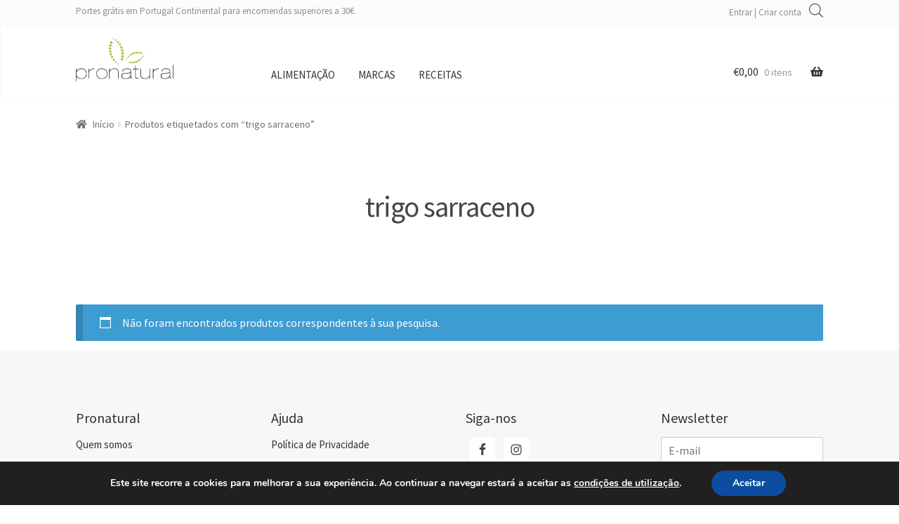

--- FILE ---
content_type: text/html; charset=UTF-8
request_url: https://pronatural.com.pt/produto-etiqueta/trigo-sarraceno/
body_size: 19059
content:
<!doctype html>
<html lang="pt-PT">
<head><style>img.lazy{min-height:1px}</style><link rel="preload" href="https://pronatural.com.pt/wp-content/plugins/w3-total-cache/pub/js/lazyload.min.js" as="script">
<meta charset="UTF-8">
<meta name="viewport" content="width=device-width, initial-scale=1, maximum-scale=2.0">
<link rel="profile" href="https://gmpg.org/xfn/11">
<link rel="pingback" href="https://pronatural.com.pt/xmlrpc.php">

<title>trigo sarraceno &#8211; Pronatural</title>
<meta name='robots' content='max-image-preview:large' />
<script>window._wca = window._wca || [];</script>
<link rel='dns-prefetch' href='//assets.pinterest.com' />
<link rel='dns-prefetch' href='//stats.wp.com' />
<link rel='dns-prefetch' href='//fonts.googleapis.com' />
<link rel='dns-prefetch' href='//s.w.org' />
<link rel="alternate" type="application/rss+xml" title="Pronatural &raquo; Feed" href="https://pronatural.com.pt/feed/" />
<link rel="alternate" type="application/rss+xml" title="Pronatural &raquo; Feed de comentários" href="https://pronatural.com.pt/comments/feed/" />
<link rel="alternate" type="application/rss+xml" title="Feed Pronatural &raquo; trigo sarraceno Etiqueta" href="https://pronatural.com.pt/produto-etiqueta/trigo-sarraceno/feed/" />
		<script>
			window._wpemojiSettings = {"baseUrl":"https:\/\/s.w.org\/images\/core\/emoji\/13.1.0\/72x72\/","ext":".png","svgUrl":"https:\/\/s.w.org\/images\/core\/emoji\/13.1.0\/svg\/","svgExt":".svg","source":{"concatemoji":"https:\/\/pronatural.com.pt\/wp-includes\/js\/wp-emoji-release.min.js?ver=5.8.12"}};
			!function(e,a,t){var n,r,o,i=a.createElement("canvas"),p=i.getContext&&i.getContext("2d");function s(e,t){var a=String.fromCharCode;p.clearRect(0,0,i.width,i.height),p.fillText(a.apply(this,e),0,0);e=i.toDataURL();return p.clearRect(0,0,i.width,i.height),p.fillText(a.apply(this,t),0,0),e===i.toDataURL()}function c(e){var t=a.createElement("script");t.src=e,t.defer=t.type="text/javascript",a.getElementsByTagName("head")[0].appendChild(t)}for(o=Array("flag","emoji"),t.supports={everything:!0,everythingExceptFlag:!0},r=0;r<o.length;r++)t.supports[o[r]]=function(e){if(!p||!p.fillText)return!1;switch(p.textBaseline="top",p.font="600 32px Arial",e){case"flag":return s([127987,65039,8205,9895,65039],[127987,65039,8203,9895,65039])?!1:!s([55356,56826,55356,56819],[55356,56826,8203,55356,56819])&&!s([55356,57332,56128,56423,56128,56418,56128,56421,56128,56430,56128,56423,56128,56447],[55356,57332,8203,56128,56423,8203,56128,56418,8203,56128,56421,8203,56128,56430,8203,56128,56423,8203,56128,56447]);case"emoji":return!s([10084,65039,8205,55357,56613],[10084,65039,8203,55357,56613])}return!1}(o[r]),t.supports.everything=t.supports.everything&&t.supports[o[r]],"flag"!==o[r]&&(t.supports.everythingExceptFlag=t.supports.everythingExceptFlag&&t.supports[o[r]]);t.supports.everythingExceptFlag=t.supports.everythingExceptFlag&&!t.supports.flag,t.DOMReady=!1,t.readyCallback=function(){t.DOMReady=!0},t.supports.everything||(n=function(){t.readyCallback()},a.addEventListener?(a.addEventListener("DOMContentLoaded",n,!1),e.addEventListener("load",n,!1)):(e.attachEvent("onload",n),a.attachEvent("onreadystatechange",function(){"complete"===a.readyState&&t.readyCallback()})),(n=t.source||{}).concatemoji?c(n.concatemoji):n.wpemoji&&n.twemoji&&(c(n.twemoji),c(n.wpemoji)))}(window,document,window._wpemojiSettings);
		</script>
		<style>
img.wp-smiley,
img.emoji {
	display: inline !important;
	border: none !important;
	box-shadow: none !important;
	height: 1em !important;
	width: 1em !important;
	margin: 0 .07em !important;
	vertical-align: -0.1em !important;
	background: none !important;
	padding: 0 !important;
}
</style>
	<link rel='stylesheet' id='storefront-top-bar-css'  href='https://pronatural.com.pt/wp-content/plugins/storefront-top-bar/assets/css/storefront-top-bar.css?ver=5.8.12' media='all' />
<link rel='stylesheet' id='wp-block-library-css'  href='https://pronatural.com.pt/wp-includes/css/dist/block-library/style.min.css?ver=5.8.12' media='all' />
<style id='wp-block-library-inline-css'>
.has-text-align-justify{text-align:justify;}
</style>
<style id='wp-block-library-theme-inline-css'>
#start-resizable-editor-section{display:none}.wp-block-audio figcaption{color:#555;font-size:13px;text-align:center}.is-dark-theme .wp-block-audio figcaption{color:hsla(0,0%,100%,.65)}.wp-block-code{font-family:Menlo,Consolas,monaco,monospace;color:#1e1e1e;padding:.8em 1em;border:1px solid #ddd;border-radius:4px}.wp-block-embed figcaption{color:#555;font-size:13px;text-align:center}.is-dark-theme .wp-block-embed figcaption{color:hsla(0,0%,100%,.65)}.blocks-gallery-caption{color:#555;font-size:13px;text-align:center}.is-dark-theme .blocks-gallery-caption{color:hsla(0,0%,100%,.65)}.wp-block-image figcaption{color:#555;font-size:13px;text-align:center}.is-dark-theme .wp-block-image figcaption{color:hsla(0,0%,100%,.65)}.wp-block-pullquote{border-top:4px solid;border-bottom:4px solid;margin-bottom:1.75em;color:currentColor}.wp-block-pullquote__citation,.wp-block-pullquote cite,.wp-block-pullquote footer{color:currentColor;text-transform:uppercase;font-size:.8125em;font-style:normal}.wp-block-quote{border-left:.25em solid;margin:0 0 1.75em;padding-left:1em}.wp-block-quote cite,.wp-block-quote footer{color:currentColor;font-size:.8125em;position:relative;font-style:normal}.wp-block-quote.has-text-align-right{border-left:none;border-right:.25em solid;padding-left:0;padding-right:1em}.wp-block-quote.has-text-align-center{border:none;padding-left:0}.wp-block-quote.is-large,.wp-block-quote.is-style-large{border:none}.wp-block-search .wp-block-search__label{font-weight:700}.wp-block-group.has-background{padding:1.25em 2.375em;margin-top:0;margin-bottom:0}.wp-block-separator{border:none;border-bottom:2px solid;margin-left:auto;margin-right:auto;opacity:.4}.wp-block-separator:not(.is-style-wide):not(.is-style-dots){width:100px}.wp-block-separator.has-background:not(.is-style-dots){border-bottom:none;height:1px}.wp-block-separator.has-background:not(.is-style-wide):not(.is-style-dots){height:2px}.wp-block-table thead{border-bottom:3px solid}.wp-block-table tfoot{border-top:3px solid}.wp-block-table td,.wp-block-table th{padding:.5em;border:1px solid;word-break:normal}.wp-block-table figcaption{color:#555;font-size:13px;text-align:center}.is-dark-theme .wp-block-table figcaption{color:hsla(0,0%,100%,.65)}.wp-block-video figcaption{color:#555;font-size:13px;text-align:center}.is-dark-theme .wp-block-video figcaption{color:hsla(0,0%,100%,.65)}.wp-block-template-part.has-background{padding:1.25em 2.375em;margin-top:0;margin-bottom:0}#end-resizable-editor-section{display:none}
</style>
<link rel='stylesheet' id='mediaelement-css'  href='https://pronatural.com.pt/wp-includes/js/mediaelement/mediaelementplayer-legacy.min.css?ver=4.2.16' media='all' />
<link rel='stylesheet' id='wp-mediaelement-css'  href='https://pronatural.com.pt/wp-includes/js/mediaelement/wp-mediaelement.min.css?ver=5.8.12' media='all' />
<link rel='stylesheet' id='wc-blocks-vendors-style-css'  href='https://pronatural.com.pt/wp-content/plugins/woocommerce/packages/woocommerce-blocks/build/wc-blocks-vendors-style.css?ver=6.1.0' media='all' />
<link rel='stylesheet' id='wc-blocks-style-css'  href='https://pronatural.com.pt/wp-content/plugins/woocommerce/packages/woocommerce-blocks/build/wc-blocks-style.css?ver=6.1.0' media='all' />
<link rel='stylesheet' id='storefront-gutenberg-blocks-css'  href='https://pronatural.com.pt/wp-content/themes/storefront/assets/css/base/gutenberg-blocks.css?ver=3.0.0' media='all' />
<style id='storefront-gutenberg-blocks-inline-css'>

				.wp-block-button__link:not(.has-text-color) {
					color: #ffffff;
				}

				.wp-block-button__link:not(.has-text-color):hover,
				.wp-block-button__link:not(.has-text-color):focus,
				.wp-block-button__link:not(.has-text-color):active {
					color: #ffffff;
				}

				.wp-block-button__link:not(.has-background) {
					background-color: #b0bb36;
				}

				.wp-block-button__link:not(.has-background):hover,
				.wp-block-button__link:not(.has-background):focus,
				.wp-block-button__link:not(.has-background):active {
					border-color: #97a21d;
					background-color: #97a21d;
				}

				.wp-block-quote footer,
				.wp-block-quote cite,
				.wp-block-quote__citation {
					color: #6d6d6d;
				}

				.wp-block-pullquote cite,
				.wp-block-pullquote footer,
				.wp-block-pullquote__citation {
					color: #6d6d6d;
				}

				.wp-block-image figcaption {
					color: #6d6d6d;
				}

				.wp-block-separator.is-style-dots::before {
					color: #333333;
				}

				.wp-block-file a.wp-block-file__button {
					color: #ffffff;
					background-color: #b0bb36;
					border-color: #b0bb36;
				}

				.wp-block-file a.wp-block-file__button:hover,
				.wp-block-file a.wp-block-file__button:focus,
				.wp-block-file a.wp-block-file__button:active {
					color: #ffffff;
					background-color: #97a21d;
				}

				.wp-block-code,
				.wp-block-preformatted pre {
					color: #6d6d6d;
				}

				.wp-block-table:not( .has-background ):not( .is-style-stripes ) tbody tr:nth-child(2n) td {
					background-color: #fdfdfd;
				}

				.wp-block-cover .wp-block-cover__inner-container h1:not(.has-text-color),
				.wp-block-cover .wp-block-cover__inner-container h2:not(.has-text-color),
				.wp-block-cover .wp-block-cover__inner-container h3:not(.has-text-color),
				.wp-block-cover .wp-block-cover__inner-container h4:not(.has-text-color),
				.wp-block-cover .wp-block-cover__inner-container h5:not(.has-text-color),
				.wp-block-cover .wp-block-cover__inner-container h6:not(.has-text-color) {
					color: #000000;
				}

				.wc-block-components-price-slider__range-input-progress,
				.rtl .wc-block-components-price-slider__range-input-progress {
					--range-color: #6d6d6d;
				}

				/* Target only IE11 */
				@media all and (-ms-high-contrast: none), (-ms-high-contrast: active) {
					.wc-block-components-price-slider__range-input-progress {
						background: #6d6d6d;
					}
				}

				.wc-block-components-button:not(.is-link) {
					background-color: #b0bb36;
					color: #ffffff;
				}

				.wc-block-components-button:not(.is-link):hover,
				.wc-block-components-button:not(.is-link):focus,
				.wc-block-components-button:not(.is-link):active {
					background-color: #97a21d;
					color: #ffffff;
				}

				.wc-block-components-button:not(.is-link):disabled {
					background-color: #b0bb36;
					color: #ffffff;
				}

				.wc-block-cart__submit-container {
					background-color: #ffffff;
				}

				.wc-block-cart__submit-container::before {
					color: rgba(220,220,220,0.5);
				}

				.wc-block-components-order-summary-item__quantity {
					background-color: #ffffff;
					border-color: #6d6d6d;
					box-shadow: 0 0 0 2px #ffffff;
					color: #6d6d6d;
				}
			
</style>
<link rel='stylesheet' id='sp-wpsp-custom-css'  href='https://pronatural.com.pt/wp-content/plugins/woo-product-slider-pro/public/assets/css/custom.min.css?ver=2.7.2' media='all' />
<link rel='stylesheet' id='sp-wpsp-style-css'  href='https://pronatural.com.pt/wp-content/plugins/woo-product-slider-pro/public/assets/css/style.min.css?ver=2.7.2' media='all' />
<style id='woocommerce-inline-inline-css'>
.woocommerce form .form-row .required { visibility: visible; }
</style>
<link rel='stylesheet' id='dgwt-wcas-style-css'  href='https://pronatural.com.pt/wp-content/plugins/ajax-search-for-woocommerce/assets/css/style.min.css?ver=1.14.0' media='all' />
<link rel='stylesheet' id='storefront-style-css'  href='https://pronatural.com.pt/wp-content/themes/storefront/style.css?ver=3.0.0' media='all' />
<style id='storefront-style-inline-css'>

			.main-navigation ul li a,
			.site-title a,
			ul.menu li a,
			.site-branding h1 a,
			button.menu-toggle,
			button.menu-toggle:hover,
			.handheld-navigation .dropdown-toggle {
				color: #333333;
			}

			button.menu-toggle,
			button.menu-toggle:hover {
				border-color: #333333;
			}

			.main-navigation ul li a:hover,
			.main-navigation ul li:hover > a,
			.site-title a:hover,
			.site-header ul.menu li.current-menu-item > a {
				color: #747474;
			}

			table:not( .has-background ) th {
				background-color: #f8f8f8;
			}

			table:not( .has-background ) tbody td {
				background-color: #fdfdfd;
			}

			table:not( .has-background ) tbody tr:nth-child(2n) td,
			fieldset,
			fieldset legend {
				background-color: #fbfbfb;
			}

			.site-header,
			.secondary-navigation ul ul,
			.main-navigation ul.menu > li.menu-item-has-children:after,
			.secondary-navigation ul.menu ul,
			.storefront-handheld-footer-bar,
			.storefront-handheld-footer-bar ul li > a,
			.storefront-handheld-footer-bar ul li.search .site-search,
			button.menu-toggle,
			button.menu-toggle:hover {
				background-color: #ffffff;
			}

			p.site-description,
			.site-header,
			.storefront-handheld-footer-bar {
				color: #404040;
			}

			button.menu-toggle:after,
			button.menu-toggle:before,
			button.menu-toggle span:before {
				background-color: #333333;
			}

			h1, h2, h3, h4, h5, h6, .wc-block-grid__product-title {
				color: #333333;
			}

			.widget h1 {
				border-bottom-color: #333333;
			}

			body,
			.secondary-navigation a {
				color: #6d6d6d;
			}

			.widget-area .widget a,
			.hentry .entry-header .posted-on a,
			.hentry .entry-header .post-author a,
			.hentry .entry-header .post-comments a,
			.hentry .entry-header .byline a {
				color: #727272;
			}

			a {
				color: #6d6d6d;
			}

			a:focus,
			button:focus,
			.button.alt:focus,
			input:focus,
			textarea:focus,
			input[type="button"]:focus,
			input[type="reset"]:focus,
			input[type="submit"]:focus,
			input[type="email"]:focus,
			input[type="tel"]:focus,
			input[type="url"]:focus,
			input[type="password"]:focus,
			input[type="search"]:focus {
				outline-color: #6d6d6d;
			}

			button, input[type="button"], input[type="reset"], input[type="submit"], .button, .widget a.button {
				background-color: #b0bb36;
				border-color: #b0bb36;
				color: #ffffff;
			}

			button:hover, input[type="button"]:hover, input[type="reset"]:hover, input[type="submit"]:hover, .button:hover, .widget a.button:hover {
				background-color: #97a21d;
				border-color: #97a21d;
				color: #ffffff;
			}

			button.alt, input[type="button"].alt, input[type="reset"].alt, input[type="submit"].alt, .button.alt, .widget-area .widget a.button.alt {
				background-color: #b0bb36;
				border-color: #b0bb36;
				color: #ffffff;
			}

			button.alt:hover, input[type="button"].alt:hover, input[type="reset"].alt:hover, input[type="submit"].alt:hover, .button.alt:hover, .widget-area .widget a.button.alt:hover {
				background-color: #97a21d;
				border-color: #97a21d;
				color: #ffffff;
			}

			.pagination .page-numbers li .page-numbers.current {
				background-color: #e6e6e6;
				color: #636363;
			}

			#comments .comment-list .comment-content .comment-text {
				background-color: #f8f8f8;
			}

			.site-footer {
				background-color: #f7f7f7;
				color: #6d6d6d;
			}

			.site-footer a:not(.button):not(.components-button) {
				color: #333333;
			}

			.site-footer .storefront-handheld-footer-bar a:not(.button):not(.components-button) {
				color: #333333;
			}

			.site-footer h1, .site-footer h2, .site-footer h3, .site-footer h4, .site-footer h5, .site-footer h6, .site-footer .widget .widget-title, .site-footer .widget .widgettitle {
				color: #333333;
			}

			.page-template-template-homepage.has-post-thumbnail .type-page.has-post-thumbnail .entry-title {
				color: #000000;
			}

			.page-template-template-homepage.has-post-thumbnail .type-page.has-post-thumbnail .entry-content {
				color: #000000;
			}

			@media screen and ( min-width: 768px ) {
				.secondary-navigation ul.menu a:hover {
					color: #595959;
				}

				.secondary-navigation ul.menu a {
					color: #404040;
				}

				.main-navigation ul.menu ul.sub-menu,
				.main-navigation ul.nav-menu ul.children {
					background-color: #f0f0f0;
				}

				.site-header {
					border-bottom-color: #f0f0f0;
				}
			}

				.sp-fixed-width .site {
					background-color:#ffffff;
				}
			

				.checkout-slides .sp-checkout-control-nav li a:after {
					background-color:#ffffff;
					border: 4px solid #d7d7d7;
				}

				.checkout-slides .sp-checkout-control-nav li:nth-child(2) a.flex-active:after {
					border: 4px solid #d7d7d7;
				}

				.checkout-slides .sp-checkout-control-nav li a:before,
				.checkout-slides .sp-checkout-control-nav li:nth-child(2) a.flex-active:before  {
					background-color:#d7d7d7;
				}

				.checkout-slides .sp-checkout-control-nav li:nth-child(2) a:before {
					background-color:#ebebeb;
				}

				.checkout-slides .sp-checkout-control-nav li:nth-child(2) a:after {
					border: 4px solid #ebebeb;
				}
			

			@media screen and (max-width: 768px) {
				.menu-toggle {
					color: #333333;
				}

				.menu-toggle:hover {
					color: #000000;
				}

				.main-navigation div.menu,
				.main-navigation .handheld-navigation {
					background-color: #ffffff;
				}

				.main-navigation ul li a,
				ul.menu li a,
				.storefront-hamburger-menu-active .shm-close {
					color: #333333;
				}
			}
		
</style>
<link rel='stylesheet' id='storefront-icons-css'  href='https://pronatural.com.pt/wp-content/themes/storefront/assets/css/base/icons.css?ver=3.0.0' media='all' />
<link rel='stylesheet' id='storefront-fonts-css'  href='https://fonts.googleapis.com/css?family=Source+Sans+Pro%3A400%2C300%2C300italic%2C400italic%2C600%2C700%2C900&#038;subset=latin%2Clatin-ext&#038;ver=3.0.0' media='all' />
<link rel='stylesheet' id='storefront-jetpack-widgets-css'  href='https://pronatural.com.pt/wp-content/themes/storefront/assets/css/jetpack/widgets.css?ver=3.0.0' media='all' />
<link rel='stylesheet' id='simple-social-icons-font-css'  href='https://pronatural.com.pt/wp-content/plugins/simple-social-icons/css/style.css?ver=3.0.2' media='all' />
<link rel='stylesheet' id='sbc-styles-css'  href='https://pronatural.com.pt/wp-content/plugins/storefront-blog-customiser/assets/css/style.css?ver=5.8.12' media='all' />
<link rel='stylesheet' id='shm-styles-css'  href='https://pronatural.com.pt/wp-content/plugins/storefront-hamburger-menu/assets/css/style.css?ver=1.2.2' media='all' />
<link rel='stylesheet' id='storefront-woocommerce-style-css'  href='https://pronatural.com.pt/wp-content/themes/storefront/assets/css/woocommerce/woocommerce.css?ver=3.0.0' media='all' />
<style id='storefront-woocommerce-style-inline-css'>

			a.cart-contents,
			.site-header-cart .widget_shopping_cart a {
				color: #333333;
			}

			a.cart-contents:hover,
			.site-header-cart .widget_shopping_cart a:hover,
			.site-header-cart:hover > li > a {
				color: #747474;
			}

			table.cart td.product-remove,
			table.cart td.actions {
				border-top-color: #ffffff;
			}

			.storefront-handheld-footer-bar ul li.cart .count {
				background-color: #333333;
				color: #ffffff;
				border-color: #ffffff;
			}

			.woocommerce-tabs ul.tabs li.active a,
			ul.products li.product .price,
			.onsale,
			.wc-block-grid__product-onsale,
			.widget_search form:before,
			.widget_product_search form:before {
				color: #6d6d6d;
			}

			.woocommerce-breadcrumb a,
			a.woocommerce-review-link,
			.product_meta a {
				color: #727272;
			}

			.wc-block-grid__product-onsale,
			.onsale {
				border-color: #6d6d6d;
			}

			.star-rating span:before,
			.quantity .plus, .quantity .minus,
			p.stars a:hover:after,
			p.stars a:after,
			.star-rating span:before,
			#payment .payment_methods li input[type=radio]:first-child:checked+label:before {
				color: #6d6d6d;
			}

			.widget_price_filter .ui-slider .ui-slider-range,
			.widget_price_filter .ui-slider .ui-slider-handle {
				background-color: #6d6d6d;
			}

			.order_details {
				background-color: #f8f8f8;
			}

			.order_details > li {
				border-bottom: 1px dotted #e3e3e3;
			}

			.order_details:before,
			.order_details:after {
				background: -webkit-linear-gradient(transparent 0,transparent 0),-webkit-linear-gradient(135deg,#f8f8f8 33.33%,transparent 33.33%),-webkit-linear-gradient(45deg,#f8f8f8 33.33%,transparent 33.33%)
			}

			#order_review {
				background-color: #ffffff;
			}

			#payment .payment_methods > li .payment_box,
			#payment .place-order {
				background-color: #fafafa;
			}

			#payment .payment_methods > li:not(.woocommerce-notice) {
				background-color: #f5f5f5;
			}

			#payment .payment_methods > li:not(.woocommerce-notice):hover {
				background-color: #f0f0f0;
			}

			.woocommerce-pagination .page-numbers li .page-numbers.current {
				background-color: #e6e6e6;
				color: #636363;
			}

			.wc-block-grid__product-onsale,
			.onsale,
			.woocommerce-pagination .page-numbers li .page-numbers:not(.current) {
				color: #6d6d6d;
			}

			p.stars a:before,
			p.stars a:hover~a:before,
			p.stars.selected a.active~a:before {
				color: #6d6d6d;
			}

			p.stars.selected a.active:before,
			p.stars:hover a:before,
			p.stars.selected a:not(.active):before,
			p.stars.selected a.active:before {
				color: #6d6d6d;
			}

			.single-product div.product .woocommerce-product-gallery .woocommerce-product-gallery__trigger {
				background-color: #b0bb36;
				color: #ffffff;
			}

			.single-product div.product .woocommerce-product-gallery .woocommerce-product-gallery__trigger:hover {
				background-color: #97a21d;
				border-color: #97a21d;
				color: #ffffff;
			}

			.button.added_to_cart:focus,
			.button.wc-forward:focus {
				outline-color: #6d6d6d;
			}

			.added_to_cart,
			.site-header-cart .widget_shopping_cart a.button,
			.wc-block-grid__products .wc-block-grid__product .wp-block-button__link {
				background-color: #b0bb36;
				border-color: #b0bb36;
				color: #ffffff;
			}

			.added_to_cart:hover,
			.site-header-cart .widget_shopping_cart a.button:hover,
			.wc-block-grid__products .wc-block-grid__product .wp-block-button__link:hover {
				background-color: #97a21d;
				border-color: #97a21d;
				color: #ffffff;
			}

			.added_to_cart.alt, .added_to_cart, .widget a.button.checkout {
				background-color: #b0bb36;
				border-color: #b0bb36;
				color: #ffffff;
			}

			.added_to_cart.alt:hover, .added_to_cart:hover, .widget a.button.checkout:hover {
				background-color: #97a21d;
				border-color: #97a21d;
				color: #ffffff;
			}

			.button.loading {
				color: #b0bb36;
			}

			.button.loading:hover {
				background-color: #b0bb36;
			}

			.button.loading:after {
				color: #ffffff;
			}

			@media screen and ( min-width: 768px ) {
				.site-header-cart .widget_shopping_cart,
				.site-header .product_list_widget li .quantity {
					color: #404040;
				}

				.site-header-cart .widget_shopping_cart .buttons,
				.site-header-cart .widget_shopping_cart .total {
					background-color: #f5f5f5;
				}

				.site-header-cart .widget_shopping_cart {
					background-color: #f0f0f0;
				}
			}
				.storefront-product-pagination a {
					color: #6d6d6d;
					background-color: #ffffff;
				}
				.storefront-sticky-add-to-cart {
					color: #6d6d6d;
					background-color: #ffffff;
				}

				.storefront-sticky-add-to-cart a:not(.button) {
					color: #333333;
				}

				.woocommerce-message {
					background-color: #0f834d !important;
					color: #ffffff !important;
				}

				.woocommerce-message a,
				.woocommerce-message a:hover,
				.woocommerce-message .button,
				.woocommerce-message .button:hover {
					color: #ffffff !important;
				}

				.woocommerce-info {
					background-color: #3D9CD2 !important;
					color: #ffffff !important;
				}

				.woocommerce-info a,
				.woocommerce-info a:hover,
				.woocommerce-info .button,
				.woocommerce-info .button:hover {
					color: #ffffff !important;
				}

				.woocommerce-error {
					background-color: #e2401c !important;
					color: #ffffff !important;
				}

				.woocommerce-error a,
				.woocommerce-error a:hover,
				.woocommerce-error .button,
				.woocommerce-error .button:hover {
					color: #ffffff !important;
				}

			

				.star-rating span:before,
				.star-rating:before {
					color: #FFA200 !important;
				}

				.star-rating:before {
					opacity: 0.25 !important;
				}
			
</style>
<link rel='stylesheet' id='sp-header-frontend-css'  href='https://pronatural.com.pt/wp-content/plugins/storefront-powerpack/includes/customizer/header/assets/css/sp-header-frontend.css?ver=1.5.0' media='all' />
<link rel='stylesheet' id='sp-styles-css'  href='https://pronatural.com.pt/wp-content/plugins/storefront-powerpack/assets/css/style.css?ver=1.5.0' media='all' />
<link rel='stylesheet' id='moove_gdpr_frontend-css'  href='https://pronatural.com.pt/wp-content/plugins/gdpr-cookie-compliance/dist/styles/gdpr-main.css?ver=4.8.12' media='all' />
<style id='moove_gdpr_frontend-inline-css'>
#moove_gdpr_cookie_modal,#moove_gdpr_cookie_info_bar,.gdpr_cookie_settings_shortcode_content{font-family:Nunito,sans-serif}#moove_gdpr_save_popup_settings_button{background-color:#373737;color:#fff}#moove_gdpr_save_popup_settings_button:hover{background-color:#000}#moove_gdpr_cookie_info_bar .moove-gdpr-info-bar-container .moove-gdpr-info-bar-content a.mgbutton,#moove_gdpr_cookie_info_bar .moove-gdpr-info-bar-container .moove-gdpr-info-bar-content button.mgbutton{background-color:#0C4DA2}#moove_gdpr_cookie_modal .moove-gdpr-modal-content .moove-gdpr-modal-footer-content .moove-gdpr-button-holder a.mgbutton,#moove_gdpr_cookie_modal .moove-gdpr-modal-content .moove-gdpr-modal-footer-content .moove-gdpr-button-holder button.mgbutton,.gdpr_cookie_settings_shortcode_content .gdpr-shr-button.button-green{background-color:#0C4DA2;border-color:#0C4DA2}#moove_gdpr_cookie_modal .moove-gdpr-modal-content .moove-gdpr-modal-footer-content .moove-gdpr-button-holder a.mgbutton:hover,#moove_gdpr_cookie_modal .moove-gdpr-modal-content .moove-gdpr-modal-footer-content .moove-gdpr-button-holder button.mgbutton:hover,.gdpr_cookie_settings_shortcode_content .gdpr-shr-button.button-green:hover{background-color:#fff;color:#0C4DA2}#moove_gdpr_cookie_modal .moove-gdpr-modal-content .moove-gdpr-modal-close i,#moove_gdpr_cookie_modal .moove-gdpr-modal-content .moove-gdpr-modal-close span.gdpr-icon{background-color:#0C4DA2;border:1px solid #0C4DA2}#moove_gdpr_cookie_info_bar span.change-settings-button.focus-g,#moove_gdpr_cookie_info_bar span.change-settings-button:focus{-webkit-box-shadow:0 0 1px 3px #0C4DA2;-moz-box-shadow:0 0 1px 3px #0C4DA2;box-shadow:0 0 1px 3px #0C4DA2}#moove_gdpr_cookie_modal .moove-gdpr-modal-content .moove-gdpr-modal-close i:hover,#moove_gdpr_cookie_modal .moove-gdpr-modal-content .moove-gdpr-modal-close span.gdpr-icon:hover,#moove_gdpr_cookie_info_bar span[data-href]>u.change-settings-button{color:#0C4DA2}#moove_gdpr_cookie_modal .moove-gdpr-modal-content .moove-gdpr-modal-left-content #moove-gdpr-menu li.menu-item-selected a span.gdpr-icon,#moove_gdpr_cookie_modal .moove-gdpr-modal-content .moove-gdpr-modal-left-content #moove-gdpr-menu li.menu-item-selected button span.gdpr-icon{color:inherit}#moove_gdpr_cookie_modal .moove-gdpr-modal-content .moove-gdpr-modal-left-content #moove-gdpr-menu li a span.gdpr-icon,#moove_gdpr_cookie_modal .moove-gdpr-modal-content .moove-gdpr-modal-left-content #moove-gdpr-menu li button span.gdpr-icon{color:inherit}#moove_gdpr_cookie_modal .gdpr-acc-link{line-height:0;font-size:0;color:transparent;position:absolute}#moove_gdpr_cookie_modal .moove-gdpr-modal-content .moove-gdpr-modal-close:hover i,#moove_gdpr_cookie_modal .moove-gdpr-modal-content .moove-gdpr-modal-left-content #moove-gdpr-menu li a,#moove_gdpr_cookie_modal .moove-gdpr-modal-content .moove-gdpr-modal-left-content #moove-gdpr-menu li button,#moove_gdpr_cookie_modal .moove-gdpr-modal-content .moove-gdpr-modal-left-content #moove-gdpr-menu li button i,#moove_gdpr_cookie_modal .moove-gdpr-modal-content .moove-gdpr-modal-left-content #moove-gdpr-menu li a i,#moove_gdpr_cookie_modal .moove-gdpr-modal-content .moove-gdpr-tab-main .moove-gdpr-tab-main-content a:hover,#moove_gdpr_cookie_info_bar.moove-gdpr-dark-scheme .moove-gdpr-info-bar-container .moove-gdpr-info-bar-content a.mgbutton:hover,#moove_gdpr_cookie_info_bar.moove-gdpr-dark-scheme .moove-gdpr-info-bar-container .moove-gdpr-info-bar-content button.mgbutton:hover,#moove_gdpr_cookie_info_bar.moove-gdpr-dark-scheme .moove-gdpr-info-bar-container .moove-gdpr-info-bar-content a:hover,#moove_gdpr_cookie_info_bar.moove-gdpr-dark-scheme .moove-gdpr-info-bar-container .moove-gdpr-info-bar-content button:hover,#moove_gdpr_cookie_info_bar.moove-gdpr-dark-scheme .moove-gdpr-info-bar-container .moove-gdpr-info-bar-content span.change-settings-button:hover,#moove_gdpr_cookie_info_bar.moove-gdpr-dark-scheme .moove-gdpr-info-bar-container .moove-gdpr-info-bar-content u.change-settings-button:hover,#moove_gdpr_cookie_info_bar span[data-href]>u.change-settings-button,#moove_gdpr_cookie_info_bar.moove-gdpr-dark-scheme .moove-gdpr-info-bar-container .moove-gdpr-info-bar-content a.mgbutton.focus-g,#moove_gdpr_cookie_info_bar.moove-gdpr-dark-scheme .moove-gdpr-info-bar-container .moove-gdpr-info-bar-content button.mgbutton.focus-g,#moove_gdpr_cookie_info_bar.moove-gdpr-dark-scheme .moove-gdpr-info-bar-container .moove-gdpr-info-bar-content a.focus-g,#moove_gdpr_cookie_info_bar.moove-gdpr-dark-scheme .moove-gdpr-info-bar-container .moove-gdpr-info-bar-content button.focus-g,#moove_gdpr_cookie_info_bar.moove-gdpr-dark-scheme .moove-gdpr-info-bar-container .moove-gdpr-info-bar-content a.mgbutton:focus,#moove_gdpr_cookie_info_bar.moove-gdpr-dark-scheme .moove-gdpr-info-bar-container .moove-gdpr-info-bar-content button.mgbutton:focus,#moove_gdpr_cookie_info_bar.moove-gdpr-dark-scheme .moove-gdpr-info-bar-container .moove-gdpr-info-bar-content a:focus,#moove_gdpr_cookie_info_bar.moove-gdpr-dark-scheme .moove-gdpr-info-bar-container .moove-gdpr-info-bar-content button:focus,#moove_gdpr_cookie_info_bar.moove-gdpr-dark-scheme .moove-gdpr-info-bar-container .moove-gdpr-info-bar-content span.change-settings-button.focus-g,span.change-settings-button:focus,#moove_gdpr_cookie_info_bar.moove-gdpr-dark-scheme .moove-gdpr-info-bar-container .moove-gdpr-info-bar-content u.change-settings-button.focus-g,#moove_gdpr_cookie_info_bar.moove-gdpr-dark-scheme .moove-gdpr-info-bar-container .moove-gdpr-info-bar-content u.change-settings-button:focus{color:#0C4DA2}#moove_gdpr_cookie_modal.gdpr_lightbox-hide{display:none}
</style>
<link rel='stylesheet' id='sfb-styles-css'  href='https://pronatural.com.pt/wp-content/plugins/storefront-footer-bar/assets/css/style.css?ver=5.8.12' media='all' />
<style id='sfb-styles-inline-css'>

		.sfb-footer-bar {
			background-color: #b0bb36;
		}

		.sfb-footer-bar .widget {
			color: #9aa0a7;
		}

		.sfb-footer-bar .widget h1,
		.sfb-footer-bar .widget h2,
		.sfb-footer-bar .widget h3,
		.sfb-footer-bar .widget h4,
		.sfb-footer-bar .widget h5,
		.sfb-footer-bar .widget h6 {
			color: #ffffff;
		}

		.sfb-footer-bar .widget a {
			color: #ffffff;
		}
</style>
<link rel='stylesheet' id='shcs-styles-css'  href='https://pronatural.com.pt/wp-content/plugins/storefront-homepage-contact-section/assets/css/style.css?ver=5.8.12' media='all' />
<style id='shcs-styles-inline-css'>

		.storefront-homepage-contact-section .shcs-overlay {
			background-color: rgba(255, 255, 255, 0.8);
		}

		.storefront-homepage-contact-section .shcs-contact-details ul li:before {
			color: #6d6d6d;
		}
</style>
<link rel='stylesheet' id='storefront-mega-menus-frontend-css'  href='https://pronatural.com.pt/wp-content/plugins/storefront-mega-menus/assets/css/frontend.css?ver=1.6.2' media='all' />
<style id='storefront-mega-menus-frontend-inline-css'>

			.smm-mega-menu {
				background-color: #ffffff;
			}

			.main-navigation ul li.smm-active .smm-mega-menu a.button {
				background-color: #b0bb36 !important;
				border-color: #b0bb36 !important;
				color: #ffffff !important;
			}

			.main-navigation ul li.smm-active .smm-mega-menu a.button:hover {
				background-color: #97a21d !important;
				border-color: #97a21d !important;
				color: #ffffff !important;
			}

			.main-navigation ul li.smm-active .smm-mega-menu a.added_to_cart {
				background-color: #b0bb36 !important;
				border-color: #b0bb36 !important;
				color: #ffffff !important;
			}

			.main-navigation ul li.smm-active .smm-mega-menu a.added_to_cart:hover {
				background-color: #97a21d !important;
				border-color: #97a21d !important;
				color: #ffffff !important;
			}

			.main-navigation ul li.smm-active .widget h3.widget-title,
			.main-navigation ul li.smm-active li ul.products li.product h3 {
				color: #404040;
			}

			.main-navigation ul li.smm-active ul.sub-menu li a {
				color: #333333;
			}
</style>
<link rel='stylesheet' id='jetpack_css-css'  href='https://pronatural.com.pt/wp-content/plugins/jetpack/css/jetpack.css?ver=10.4.2' media='all' />
<!--n2css--><script src='https://pronatural.com.pt/wp-includes/js/jquery/jquery.min.js?ver=3.6.0' id='jquery-core-js'></script>
<script src='https://pronatural.com.pt/wp-includes/js/jquery/jquery-migrate.min.js?ver=3.3.2' id='jquery-migrate-js'></script>
<script defer src='https://stats.wp.com/s-202545.js' id='woocommerce-analytics-js'></script>
<script src='https://pronatural.com.pt/wp-content/plugins/simple-social-icons/svgxuse.js?ver=1.1.21' id='svg-x-use-js'></script>
<link rel="https://api.w.org/" href="https://pronatural.com.pt/wp-json/" /><link rel="alternate" type="application/json" href="https://pronatural.com.pt/wp-json/wp/v2/product_tag/137" /><link rel="EditURI" type="application/rsd+xml" title="RSD" href="https://pronatural.com.pt/xmlrpc.php?rsd" />
<link rel="wlwmanifest" type="application/wlwmanifest+xml" href="https://pronatural.com.pt/wp-includes/wlwmanifest.xml" /> 
<meta name="generator" content="WordPress 5.8.12" />
<meta name="generator" content="WooCommerce 5.9.1" />

		<!-- GA Google Analytics @ https://m0n.co/ga -->
		<script async src="https://www.googletagmanager.com/gtag/js?id=G-VV798BV7MX"></script>
		<script>
			window.dataLayer = window.dataLayer || [];
			function gtag(){dataLayer.push(arguments);}
			gtag('js', new Date());
			gtag('config', 'G-VV798BV7MX');
		</script>

	<style>.dgwt-wcas-ico-magnifier,.dgwt-wcas-ico-magnifier-handler{max-width:20px}.dgwt-wcas-search-wrapp{max-width:600px}</style>	<noscript><style>.woocommerce-product-gallery{ opacity: 1 !important; }</style></noscript>
			<style type="text/css">
			.woa-top-bar-wrap, .woa-top-bar .block .widget_nav_menu ul li .sub-menu { background: #fcfcfc; } .woa-top-bar .block .widget_nav_menu ul li .sub-menu li a:hover { background: #e3e3e3 } .woa-top-bar-wrap * { color: #8e8e8e; } .woa-top-bar-wrap a, .woa-top-bar-wrap .widget_nav_menu li.current-menu-item > a { color: #8e8e8e !important; } .woa-top-bar-wrap a:hover { opacity: 0.9; }
		</style>
		
<!-- Jetpack Open Graph Tags -->
<meta property="og:type" content="website" />
<meta property="og:title" content="trigo sarraceno &#8211; Pronatural" />
<meta property="og:url" content="https://pronatural.com.pt/produto-etiqueta/trigo-sarraceno/" />
<meta property="og:site_name" content="Pronatural" />
<meta property="og:image" content="https://pronatural.com.pt/wp-content/uploads/2020/12/cropped-icone_logo.jpg" />
<meta property="og:image:width" content="512" />
<meta property="og:image:height" content="512" />
<meta property="og:image:alt" content="" />
<meta property="og:locale" content="pt_PT" />

<!-- End Jetpack Open Graph Tags -->
<link rel="icon" href="https://pronatural.com.pt/wp-content/uploads/2020/12/cropped-icone_logo-32x32.jpg" sizes="32x32" />
<link rel="icon" href="https://pronatural.com.pt/wp-content/uploads/2020/12/cropped-icone_logo-192x192.jpg" sizes="192x192" />
<link rel="apple-touch-icon" href="https://pronatural.com.pt/wp-content/uploads/2020/12/cropped-icone_logo-180x180.jpg" />
<meta name="msapplication-TileImage" content="https://pronatural.com.pt/wp-content/uploads/2020/12/cropped-icone_logo-270x270.jpg" />
		<style id="wp-custom-css">
			a:link {
  text-decoration: none;
}

.widget_nav_menu ul li:before{
display:none;
}

.widget_nav_menu ul li{padding-left: 0;
}

.woa-top-bar p {
margin: 0;
}

.main-navigation a {
	text-transform: uppercase;
}

.main-navigation .main-menu > li.menu-item-has-children .submenu-expand svg {
    display: none;
}

.main-navigation ul.menu>li.menu-item-has-children>a:after, .main-navigation ul.menu>li.page_item_has_children>a:after, .main-navigation ul.nav-menu>li.menu-item-has-children>a:after, .main-navigation ul.nav-menu>li.page_item_has_children>a:after {
content: "";
margin-left: 0em;
}

.hentry .entry-content a {
	text-decoration:none;
}

.hentry .wp-post-image {
	margin-bottom: -0.85em;
	margin-top: 0.25em;
	margin-left: auto;
	margin-right: auto;
}

.site-info {
    margin-bottom: 1em;
}

.wc-points-rewards-product-message {
    padding: 0 0 1.5em;
    display: inline-block;
}

.checkout-button {
    margin-top: 1em;
}		</style>
		<style type="text/css" media="screen" id="storefront-powerpack-designer-css">#page .site-header{font-size:16px;letter-spacing:0px;line-height:0px;font-style:normal;font-weight:400;text-decoration:none;margin-top:0px;margin-bottom:0px;margin-left:0px;margin-right:0px;padding-top:17px;padding-bottom:0px;padding-left:0px;padding-right:0px;color:#404040;border-width:1px;border-radius:0px;border-style:solid;border-color:#f7f7f7;background-color:#ffffff;}#page .site-search{font-size:14px;letter-spacing:0px;line-height:15px;font-style:normal;font-weight:400;text-decoration:none;margin-top:15px;margin-bottom:0px;margin-left:0px;margin-right:0px;padding-top:0px;padding-bottom:0px;padding-left:0px;padding-right:0px;color:#404040;border-width:0px;border-radius:0px;border-style:none;border-color:#ffffff;background-color:#ffffff;}#page .secondary-navigation{font-size:17px;letter-spacing:0px;line-height:16px;font-style:normal;font-weight:400;text-decoration:none;margin-top:17px;margin-bottom:0px;margin-left:0px;margin-right:0px;padding-top:0px;padding-bottom:0px;padding-left:40px;padding-right:0px;color:#404040;border-width:1px;border-radius:0px;border-style:none;border-color:#404040;}#page .site-header-cart{font-size:16px;letter-spacing:0px;line-height:25px;font-style:normal;font-weight:400;text-decoration:none;margin-top:10px;margin-bottom:0px;margin-left:0px;margin-right:0px;padding-top:0px;padding-bottom:0px;padding-left:103px;padding-right:0px;color:#404040;border-width:1px;border-radius:0px;border-style:none;border-color:#404040;}#page .main-navigation{font-size:15px;letter-spacing:0px;line-height:22px;font-style:normal;font-weight:400;text-decoration:none;margin-top:17px;margin-bottom:0px;margin-left:0px;margin-right:0px;padding-top:0px;padding-bottom:0px;padding-left:0px;padding-right:0px;color:#404040;border-width:1px;border-radius:0px;border-style:none;border-color:#1a1899;background-color:#ffffff;}#page .site-main{font-size:16px;letter-spacing:0px;line-height:20px;font-style:normal;font-weight:400;text-decoration:none;margin-top:0px;margin-bottom:30px;margin-left:0px;margin-right:0px;padding-top:0px;padding-bottom:0px;padding-left:0px;padding-right:0px;color:#6d6d6d;border-width:1px;border-radius:0px;border-style:none;border-color:#6d6d6d;background-color:#ffffff;}#page .site-footer{font-size:16px;letter-spacing:0px;line-height:22px;font-style:normal;font-weight:400;text-decoration:none;margin-top:-70px;margin-bottom:0px;margin-left:0px;margin-right:0px;padding-top:0px;padding-bottom:15px;padding-left:0px;padding-right:0px;color:#6d6d6d;border-width:1px;border-radius:0px;border-style:none;border-color:#0b3293;background-color:#f7f7f7;}#page .footer-widgets .widget{font-size:15px;letter-spacing:0px;line-height:0px;font-style:normal;font-weight:400;text-decoration:none;margin-top:-23px;margin-bottom:30px;margin-left:0px;margin-right:0px;padding-top:0px;padding-bottom:0px;padding-left:0px;padding-right:0px;color:#6d6d6d;border-width:1px;border-radius:0px;border-style:none;border-color:#878787;}#page .widget .widget-title{font-size:20px;letter-spacing:0px;line-height:0px;font-style:normal;font-weight:400;text-decoration:none;margin-top:8px;margin-bottom:17px;margin-left:0px;margin-right:0px;padding-top:42px;padding-bottom:10px;padding-left:0px;padding-right:0px;color:#333333;border-width:1px;border-radius:0px;border-style:none;border-color:#333333;}#page .site-main h1{font-size:41px;letter-spacing:-1px;line-height:50px;font-style:normal;font-weight:400;text-decoration:none;margin-top:0px;margin-bottom:18px;margin-left:0px;margin-right:0px;padding-top:0px;padding-bottom:0px;padding-left:0px;padding-right:0px;color:#474747;border-width:1px;border-radius:0px;border-style:none;border-color:#333333;}#page ul.products li.product .onsale{display: none;font-size:12px;letter-spacing:0px;line-height:25px;font-style:normal;font-weight:700;text-decoration:none;margin-top:0px;margin-bottom:5px;margin-left:0px;margin-right:0px;padding-top:2px;padding-bottom:2px;padding-left:7px;padding-right:7px;color:#2d2d2d;border-width:1px;border-radius:3px;border-style:dotted;border-color:#6d6d6d;background-color:#ffffff;}#page .site-content{font-size:16px;letter-spacing:0px;line-height:25px;font-style:normal;font-weight:400;text-decoration:none;margin-top:0px;margin-bottom:0px;margin-left:0px;margin-right:0px;padding-top:0px;padding-bottom:0px;padding-left:0px;padding-right:0px;color:#6d6d6d;border-width:1px;border-radius:0px;border-style:none;border-color:#6d6d6d;}#page ul.products li.product .price{font-size:17px;letter-spacing:0px;line-height:25px;font-style:normal;font-weight:400;text-decoration:none;margin-top:0px;margin-bottom:0px;margin-left:0px;margin-right:0px;padding-top:0px;padding-bottom:9px;padding-left:0px;padding-right:0px;color:#0a0a0a;border-width:1px;border-radius:0px;border-style:none;border-color:#6d6d6d;}#page ul.products li.product .wp-post-image, ul.products li.product .attachment-woocommerce_thumbnail{font-size:14px;letter-spacing:0px;line-height:25px;font-style:normal;font-weight:400;text-decoration:none;margin-top:0px;margin-bottom:0px;margin-left:0px;margin-right:0px;padding-top:0px;padding-bottom:0px;padding-left:0px;padding-right:0px;color:#b0bb36;border-width:1px;border-radius:3px;border-style:none;border-color:#b0bb36;}body.sp-designer{font-size:16px;letter-spacing:0px;line-height:22px;font-style:normal;font-weight:400;text-decoration:none;margin-top:0px;margin-bottom:0px;margin-left:0px;margin-right:0px;padding-top:0px;padding-bottom:0px;padding-left:0px;padding-right:0px;color:#6d6d6d;border-width:1px;border-radius:0px;border-style:none;border-color:#6d6d6d;background-color:#ffffff;}#page ul.products{font-size:16px;letter-spacing:0px;line-height:15px;font-style:normal;font-weight:400;text-decoration:none;margin-top:-100px;margin-bottom:0px;margin-left:0px;margin-right:0px;padding-top:0px;padding-bottom:0px;padding-left:0px;padding-right:0px;color:#6d6d6d;border-width:1px;border-radius:0px;border-style:none;border-color:#6d6d6d;}</style></head>

<body data-rsssl=1 class="archive tax-product_tag term-trigo-sarraceno term-137 wp-custom-logo wp-embed-responsive theme-storefront woocommerce woocommerce-page woocommerce-no-js storefront-full-width-content storefront-secondary-navigation storefront-align-wide left-sidebar woocommerce-active sp-header-active sp-designer sp-shop-alignment-center storefront-2-3 storefront-hamburger-menu-active storefront-top-bar-active">



<div id="page" class="hfeed site">
	
			<div class="woa-top-bar-wrap hide-on-mobile">

				<div class="col-full">

					<section class="woa-top-bar col-2 fix">

						
							
								<section class="block woa-top-bar-1 text-left">
						        	<aside id="text-5" class="widget widget_text">			<div class="textwidget"><p>Portes grátis em Portugal Continental para encomendas superiores a 30€.</p>
</div>
		</aside>								</section>

					        
						
							
								<section class="block woa-top-bar-2 text-right">
						        	<aside id="nav_menu-19" class="widget widget_nav_menu"><div class="menu-login-container"><ul id="menu-login" class="menu"><li id="menu-item-359" class="menu-item menu-item-type-post_type menu-item-object-page menu-item-359"><a href="https://pronatural.com.pt/minha-conta/">Entrar | Criar conta</a></li>
<li id="menu-item-823" class="menu-item menu-item-type-custom menu-item-object-custom menu-item-823"><div class="dgwt-wcas-search-wrapp dgwt-wcas-no-submit woocommerce js-dgwt-wcas-layout-icon dgwt-wcas-layout-icon js-dgwt-wcas-mobile-overlay-enabled">
		<div class="dgwt-wcas-search-icon js-dgwt-wcas-search-icon-handler">				<svg version="1.1" class="dgwt-wcas-ico-magnifier-handler" xmlns="http://www.w3.org/2000/svg"
					 xmlns:xlink="http://www.w3.org/1999/xlink" x="0px" y="0px"
					 viewBox="0 0 51.539 51.361" enable-background="new 0 0 51.539 51.361" xml:space="preserve">
		             <path fill="#444" d="M51.539,49.356L37.247,35.065c3.273-3.74,5.272-8.623,5.272-13.983c0-11.742-9.518-21.26-21.26-21.26 S0,9.339,0,21.082s9.518,21.26,21.26,21.26c5.361,0,10.244-1.999,13.983-5.272l14.292,14.292L51.539,49.356z M2.835,21.082 c0-10.176,8.249-18.425,18.425-18.425s18.425,8.249,18.425,18.425S31.436,39.507,21.26,39.507S2.835,31.258,2.835,21.082z"/>
				</svg>
				</div>
	<div class="dgwt-wcas-search-icon-arrow"></div>
		<form class="dgwt-wcas-search-form" role="search" action="https://pronatural.com.pt/" method="get">
		<div class="dgwt-wcas-sf-wrapp">
							<svg version="1.1" class="dgwt-wcas-ico-magnifier" xmlns="http://www.w3.org/2000/svg"
					 xmlns:xlink="http://www.w3.org/1999/xlink" x="0px" y="0px"
					 viewBox="0 0 51.539 51.361" enable-background="new 0 0 51.539 51.361" xml:space="preserve">
		             <path fill="#444" d="M51.539,49.356L37.247,35.065c3.273-3.74,5.272-8.623,5.272-13.983c0-11.742-9.518-21.26-21.26-21.26 S0,9.339,0,21.082s9.518,21.26,21.26,21.26c5.361,0,10.244-1.999,13.983-5.272l14.292,14.292L51.539,49.356z M2.835,21.082 c0-10.176,8.249-18.425,18.425-18.425s18.425,8.249,18.425,18.425S31.436,39.507,21.26,39.507S2.835,31.258,2.835,21.082z"/>
				</svg>
							<label class="screen-reader-text"
			       for="dgwt-wcas-search-input-1">Products search</label>

			<input id="dgwt-wcas-search-input-1"
			       type="search"
			       class="dgwt-wcas-search-input"
			       name="s"
			       value=""
			       placeholder="Pesquisar"
			       autocomplete="off"
				   			/>
			<div class="dgwt-wcas-preloader"></div>

			
			<input type="hidden" name="post_type" value="product"/>
			<input type="hidden" name="dgwt_wcas" value="1"/>

			
					</div>
	</form>
</div>
</li>
</ul></div></aside>								</section>

					        
						
						<div class="clear"></div>

					</section>

				</div>

			</div>

		
	<header id="masthead" class="site-header" role="banner" style="">

		<div class="col-full"><div class="sp-header-row"><div class="sp-header-span-2">		<div class="site-branding">
			<a href="https://pronatural.com.pt/" class="custom-logo-link" rel="home"><img width="470" height="212" src="data:image/svg+xml,%3Csvg%20xmlns='http://www.w3.org/2000/svg'%20viewBox='0%200%20470%20212'%3E%3C/svg%3E" data-src="https://pronatural.com.pt/wp-content/uploads/2020/12/logo_pronatural.png" class="custom-logo lazy" alt="logo_pronatural" data-srcset="https://pronatural.com.pt/wp-content/uploads/2020/12/logo_pronatural.png 470w, https://pronatural.com.pt/wp-content/uploads/2020/12/logo_pronatural-416x188.png 416w, https://pronatural.com.pt/wp-content/uploads/2020/12/logo_pronatural-64x29.png 64w, https://pronatural.com.pt/wp-content/uploads/2020/12/logo_pronatural-300x135.png 300w" data-sizes="(max-width: 470px) 100vw, 470px" /></a>		</div>
		</div><div class="sp-header-pre-1 sp-header-span-6">		<nav id="site-navigation" class="main-navigation" role="navigation" aria-label="Navegação primária">
		<button class="menu-toggle" aria-controls="site-navigation" aria-expanded="false"><span>Menu</span></button>
			<div class="primary-navigation"><ul id="menu-principal" class="menu"><li id="menu-item-143" class="menu-item menu-item-type-taxonomy menu-item-object-product_cat menu-item-has-children menu-item-143"><a href="https://pronatural.com.pt/categoria-produto/alimentacao/">Alimentação</a>
<ul class="sub-menu">
	<li id="menu-item-155" class="menu-item menu-item-type-taxonomy menu-item-object-product_cat menu-item-155"><a href="https://pronatural.com.pt/categoria-produto/alimentacao/barras/">Barras</a></li>
	<li id="menu-item-596" class="menu-item menu-item-type-taxonomy menu-item-object-product_cat menu-item-596"><a href="https://pronatural.com.pt/categoria-produto/alimentacao/bolachas/">Bolachas</a></li>
	<li id="menu-item-1019" class="menu-item menu-item-type-taxonomy menu-item-object-product_cat menu-item-1019"><a href="https://pronatural.com.pt/categoria-produto/alimentacao/chocolates/">Chocolates</a></li>
	<li id="menu-item-1075" class="menu-item menu-item-type-taxonomy menu-item-object-product_cat menu-item-1075"><a href="https://pronatural.com.pt/categoria-produto/alimentacao/pequenos-almocos/">Pequenos Almoços</a></li>
	<li id="menu-item-951" class="menu-item menu-item-type-taxonomy menu-item-object-product_cat menu-item-951"><a href="https://pronatural.com.pt/categoria-produto/alimentacao/snacks_salgados/">Snacks salgados</a></li>
</ul>
</li>
<li id="menu-item-144" class="menu-item menu-item-type-taxonomy menu-item-object-product_cat menu-item-has-children menu-item-144"><a href="https://pronatural.com.pt/categoria-produto/marcas/">Marcas</a>
<ul class="sub-menu">
	<li id="menu-item-950" class="menu-item menu-item-type-taxonomy menu-item-object-product_cat menu-item-950"><a href="https://pronatural.com.pt/categoria-produto/marcas/bettr/">Bett&#8217;r</a></li>
	<li id="menu-item-597" class="menu-item menu-item-type-taxonomy menu-item-object-product_cat menu-item-597"><a href="https://pronatural.com.pt/categoria-produto/marcas/kookie-cat/">Kookie Cat</a></li>
	<li id="menu-item-157" class="menu-item menu-item-type-taxonomy menu-item-object-product_cat menu-item-157"><a href="https://pronatural.com.pt/categoria-produto/marcas/rawbite/">Rawbite</a></li>
	<li id="menu-item-1076" class="menu-item menu-item-type-taxonomy menu-item-object-product_cat menu-item-1076"><a href="https://pronatural.com.pt/categoria-produto/marcas/roobar/">Roo&#8217;Bar</a></li>
</ul>
</li>
<li id="menu-item-1154" class="menu-item menu-item-type-post_type menu-item-object-page menu-item-1154"><a href="https://pronatural.com.pt/receitas/">Receitas</a></li>
</ul></div><div class="handheld-navigation"><ul id="menu-principal-1" class="menu"><li class="menu-item menu-item-type-taxonomy menu-item-object-product_cat menu-item-has-children menu-item-143"><a href="https://pronatural.com.pt/categoria-produto/alimentacao/">Alimentação</a>
<ul class="sub-menu">
	<li class="menu-item menu-item-type-taxonomy menu-item-object-product_cat menu-item-155"><a href="https://pronatural.com.pt/categoria-produto/alimentacao/barras/">Barras</a></li>
	<li class="menu-item menu-item-type-taxonomy menu-item-object-product_cat menu-item-596"><a href="https://pronatural.com.pt/categoria-produto/alimentacao/bolachas/">Bolachas</a></li>
	<li class="menu-item menu-item-type-taxonomy menu-item-object-product_cat menu-item-1019"><a href="https://pronatural.com.pt/categoria-produto/alimentacao/chocolates/">Chocolates</a></li>
	<li class="menu-item menu-item-type-taxonomy menu-item-object-product_cat menu-item-1075"><a href="https://pronatural.com.pt/categoria-produto/alimentacao/pequenos-almocos/">Pequenos Almoços</a></li>
	<li class="menu-item menu-item-type-taxonomy menu-item-object-product_cat menu-item-951"><a href="https://pronatural.com.pt/categoria-produto/alimentacao/snacks_salgados/">Snacks salgados</a></li>
</ul>
</li>
<li class="menu-item menu-item-type-taxonomy menu-item-object-product_cat menu-item-has-children menu-item-144"><a href="https://pronatural.com.pt/categoria-produto/marcas/">Marcas</a>
<ul class="sub-menu">
	<li class="menu-item menu-item-type-taxonomy menu-item-object-product_cat menu-item-950"><a href="https://pronatural.com.pt/categoria-produto/marcas/bettr/">Bett&#8217;r</a></li>
	<li class="menu-item menu-item-type-taxonomy menu-item-object-product_cat menu-item-597"><a href="https://pronatural.com.pt/categoria-produto/marcas/kookie-cat/">Kookie Cat</a></li>
	<li class="menu-item menu-item-type-taxonomy menu-item-object-product_cat menu-item-157"><a href="https://pronatural.com.pt/categoria-produto/marcas/rawbite/">Rawbite</a></li>
	<li class="menu-item menu-item-type-taxonomy menu-item-object-product_cat menu-item-1076"><a href="https://pronatural.com.pt/categoria-produto/marcas/roobar/">Roo&#8217;Bar</a></li>
</ul>
</li>
<li class="menu-item menu-item-type-post_type menu-item-object-page menu-item-1154"><a href="https://pronatural.com.pt/receitas/">Receitas</a></li>
</ul></div>		</nav><!-- #site-navigation -->
		</div><div class="sp-header-span-3 sp-header-last">		<ul id="site-header-cart" class="site-header-cart menu">
			<li class="">
							<a class="cart-contents" href="https://pronatural.com.pt/carrinho/" title="Ver o carrinho de compras">
								<span class="woocommerce-Price-amount amount"><span class="woocommerce-Price-currencySymbol">&euro;</span>0,00</span> <span class="count">0 itens</span>
			</a>
					</li>
			<li>
				<div class="widget woocommerce widget_shopping_cart"><div class="widget_shopping_cart_content"></div></div>			</li>
		</ul>
			</div></div></div>
	</header><!-- #masthead -->

	<div class="storefront-breadcrumb"><div class="col-full"><nav class="woocommerce-breadcrumb"><a href="https://pronatural.com.pt">Início</a><span class="breadcrumb-separator"> / </span>Produtos etiquetados com &ldquo;trigo sarraceno&rdquo;</nav></div></div>
	<div id="content" class="site-content" tabindex="-1">
		<div class="col-full">

		<div class="woocommerce"></div>		<div id="primary" class="content-area">
			<main id="main" class="site-main" role="main">
		<header class="woocommerce-products-header">
			<h1 class="woocommerce-products-header__title page-title">trigo sarraceno</h1>
	
	</header>
<p class="woocommerce-info">Não foram encontrados produtos correspondentes à sua pesquisa.</p>
			</main><!-- #main -->
		</div><!-- #primary -->

		
		</div><!-- .col-full -->
	</div><!-- #content -->

	
	<footer id="colophon" class="site-footer" role="contentinfo">
		<div class="col-full">

							<div class="footer-widgets row-1 col-4 fix">
									<div class="block footer-widget-1">
						<div id="nav_menu-3" class="widget widget_nav_menu"><span class="gamma widget-title">Pronatural</span><div class="menu-pronatural-container"><ul id="menu-pronatural" class="menu"><li id="menu-item-306" class="menu-item menu-item-type-post_type menu-item-object-page menu-item-306"><a href="https://pronatural.com.pt/quem-somos/">Quem somos</a></li>
<li id="menu-item-307" class="menu-item menu-item-type-post_type menu-item-object-page menu-item-307"><a href="https://pronatural.com.pt/pontos-de-venda/">Pontos de venda</a></li>
<li id="menu-item-330" class="menu-item menu-item-type-post_type menu-item-object-page menu-item-330"><a href="https://pronatural.com.pt/contactos/">Contactos</a></li>
<li id="menu-item-321" class="menu-item menu-item-type-post_type menu-item-object-page menu-item-321"><a href="https://pronatural.com.pt/315-2/">Revendedores</a></li>
<li id="menu-item-331" class="menu-item menu-item-type-post_type menu-item-object-page menu-item-331"><a href="https://pronatural.com.pt/livro-de-reclamacoes/">Livro de Reclamações</a></li>
</ul></div></div>					</div>
											<div class="block footer-widget-2">
						<div id="nav_menu-4" class="widget widget_nav_menu"><span class="gamma widget-title">Ajuda</span><div class="menu-ajuda-container"><ul id="menu-ajuda" class="menu"><li id="menu-item-309" class="menu-item menu-item-type-post_type menu-item-object-page menu-item-privacy-policy menu-item-309"><a href="https://pronatural.com.pt/privacy-policy/">Política de Privacidade</a></li>
<li id="menu-item-313" class="menu-item menu-item-type-post_type menu-item-object-page menu-item-313"><a href="https://pronatural.com.pt/termos-e-condicoes/">Termos e Condições</a></li>
<li id="menu-item-311" class="menu-item menu-item-type-post_type menu-item-object-page menu-item-311"><a href="https://pronatural.com.pt/devolucoes-e-trocas/">Devoluções e Trocas</a></li>
<li id="menu-item-312" class="menu-item menu-item-type-post_type menu-item-object-page menu-item-312"><a href="https://pronatural.com.pt/como-encomendar/">Como encomendar</a></li>
<li id="menu-item-310" class="menu-item menu-item-type-post_type menu-item-object-page menu-item-310"><a href="https://pronatural.com.pt/litigios-de-consumo/">Litígios de Consumo</a></li>
</ul></div></div>					</div>
											<div class="block footer-widget-3">
						<div id="simple-social-icons-2" class="widget simple-social-icons"><span class="gamma widget-title">Siga-nos</span><ul class="alignleft"><li class="ssi-facebook"><a href="https://www.facebook.com/pronaturalpt/wall/" target="_blank" rel="noopener noreferrer"><svg role="img" class="social-facebook" aria-labelledby="social-facebook-2"><title id="social-facebook-2">Facebook</title><use xlink:href="https://pronatural.com.pt/wp-content/plugins/simple-social-icons/symbol-defs.svg#social-facebook"></use></svg></a></li><li class="ssi-instagram"><a href="https://www.instagram.com/pronaturalpt/" target="_blank" rel="noopener noreferrer"><svg role="img" class="social-instagram" aria-labelledby="social-instagram-2"><title id="social-instagram-2">Instagram</title><use xlink:href="https://pronatural.com.pt/wp-content/plugins/simple-social-icons/symbol-defs.svg#social-instagram"></use></svg></a></li></ul></div><div id="media_image-3" class="widget widget_media_image"><span class="gamma widget-title">Meios de pagamento</span><a href="https://pronatural.com.pt/como-encomendar/"><img width="263" height="48" src="data:image/svg+xml,%3Csvg%20xmlns='http://www.w3.org/2000/svg'%20viewBox='0%200%20263%2048'%3E%3C/svg%3E" data-src="https://pronatural.com.pt/wp-content/uploads/2021/01/logos_pagamento5.png" class="image wp-image-1365  attachment-full size-full lazy" alt="meios_pagamento" loading="lazy" style="max-width: 100%; height: auto;" title="Meios de pagamento" /></a></div>					</div>
											<div class="block footer-widget-4">
						<div id="text-12" class="widget widget_text"><span class="gamma widget-title">Newsletter</span>			<div class="textwidget"></div>
		</div><div id="wpforms-widget-5" class="widget wpforms-widget"><div class="wpforms-container wpforms-container-full" id="wpforms-466"><form id="wpforms-form-466" class="wpforms-validate wpforms-form" data-formid="466" method="post" enctype="multipart/form-data" action="/produto-etiqueta/trigo-sarraceno/" data-token="45a0f5a227f79f893f845ef466c367d1"><noscript class="wpforms-error-noscript">Please enable JavaScript in your browser to complete this form.</noscript><div class="wpforms-field-container"><div id="wpforms-466-field_1-container" class="wpforms-field wpforms-field-email" data-field-id="1"><input type="email" id="wpforms-466-field_1" class="wpforms-field-large wpforms-field-required" name="wpforms[fields][1]" placeholder="E-mail" spellcheck="false" required></div></div><!-- .wpforms-field-container --><div class="wpforms-submit-container" ><input type="hidden" name="wpforms[id]" value="466"><input type="hidden" name="wpforms[author]" value="0"><button type="submit" name="wpforms[submit]" id="wpforms-submit-466" class="wpforms-submit" data-alt-text="A enviar..." data-submit-text="Subscrever" aria-live="assertive" value="wpforms-submit">Subscrever</button></div></form></div>  <!-- .wpforms-container --></div>					</div>
									</div><!-- .footer-widgets.row-1 -->
						<div class="site-info">
			&copy; Pronatural 2025
					</div><!-- .site-info -->
				<div class="storefront-handheld-footer-bar">
			<ul class="columns-3">
									<li class="my-account">
						<a href="https://pronatural.com.pt/minha-conta/">A minha conta</a>					</li>
									<li class="search">
						<a href="">Pesquisar</a>			<div class="site-search">
				<div class="widget woocommerce widget_product_search"><form role="search" method="get" class="woocommerce-product-search" action="https://pronatural.com.pt/">
	<label class="screen-reader-text" for="woocommerce-product-search-field-0">Pesquisar por:</label>
	<input type="search" id="woocommerce-product-search-field-0" class="search-field" placeholder="Pesquisar produtos&hellip;" value="" name="s" />
	<button type="submit" value="Pesquisa">Pesquisa</button>
	<input type="hidden" name="post_type" value="product" />
</form>
</div>			</div>
								</li>
									<li class="cart">
									<a class="footer-cart-contents" href="https://pronatural.com.pt/carrinho/">Cart				<span class="count">0</span>
			</a>
							</li>
							</ul>
		</div>
		
		</div><!-- .col-full -->
	</footer><!-- #colophon -->

	
</div><!-- #page -->


  <!--copyscapeskip-->
  <aside id="moove_gdpr_cookie_info_bar" class="moove-gdpr-info-bar-hidden moove-gdpr-align-center moove-gdpr-dark-scheme gdpr_infobar_postion_bottom" role="note" aria-label="GDPR Cookie Banner" style="display: none;">
    <div class="moove-gdpr-info-bar-container">
      <div class="moove-gdpr-info-bar-content">
        
<div class="moove-gdpr-cookie-notice">
  <p>Este site recorre a cookies para melhorar a sua experiência. Ao continuar a navegar estará a aceitar as <a href="https://pronatural.com.pt/termos-e-condicoes/">condições de utilização</a>.</p>
</div>
<!--  .moove-gdpr-cookie-notice -->        
<div class="moove-gdpr-button-holder">
		  <button class="mgbutton moove-gdpr-infobar-allow-all gdpr-fbo-0" aria-label="Aceitar"  tabindex="1"  role="button">Aceitar</button>
	  </div>
<!--  .button-container -->      </div>
      <!-- moove-gdpr-info-bar-content -->
    </div>
    <!-- moove-gdpr-info-bar-container -->
  </aside>
  <!-- #moove_gdpr_cookie_info_bar -->
  <!--/copyscapeskip-->
<script type="application/ld+json">{"@context":"https:\/\/schema.org\/","@type":"BreadcrumbList","itemListElement":[{"@type":"ListItem","position":1,"item":{"name":"In\u00edcio","@id":"https:\/\/pronatural.com.pt"}},{"@type":"ListItem","position":2,"item":{"name":"Produtos etiquetados com &amp;ldquo;trigo sarraceno&amp;rdquo;","@id":"https:\/\/pronatural.com.pt\/produto-etiqueta\/trigo-sarraceno\/"}}]}</script><style type="text/css" media="screen"> #simple-social-icons-2 ul li a, #simple-social-icons-2 ul li a:hover, #simple-social-icons-2 ul li a:focus { background-color: #ffffff !important; border-radius: 5px; color: #424242 !important; border: 0px #ffffff solid !important; font-size: 18px; padding: 9px; }  #simple-social-icons-2 ul li a:hover, #simple-social-icons-2 ul li a:focus { background-color: #ffffff !important; border-color: #ffffff !important; color: #b0bb36 !important; }  #simple-social-icons-2 ul li a:focus { outline: 1px dotted #ffffff !important; }</style>	<script type="text/javascript">
		(function () {
			var c = document.body.className;
			c = c.replace(/woocommerce-no-js/, 'woocommerce-js');
			document.body.className = c;
		})();
	</script>
	<link rel='stylesheet' id='hustle_icons-css'  href='https://pronatural.com.pt/wp-content/plugins/wordpress-popup/assets/hustle-ui/css/hustle-icons.min.css?ver=4.4.7' media='all' />
<link rel='stylesheet' id='hustle_global-css'  href='https://pronatural.com.pt/wp-content/plugins/wordpress-popup/assets/hustle-ui/css/hustle-global.min.css?ver=4.4.7' media='all' />
<link rel='stylesheet' id='hustle_optin-css'  href='https://pronatural.com.pt/wp-content/plugins/wordpress-popup/assets/hustle-ui/css/hustle-optin.min.css?ver=4.4.7' media='all' />
<link rel='stylesheet' id='hustle_inline-css'  href='https://pronatural.com.pt/wp-content/plugins/wordpress-popup/assets/hustle-ui/css/hustle-inline.min.css?ver=4.4.7' media='all' />
<link rel='stylesheet' id='hustle_social-css'  href='https://pronatural.com.pt/wp-content/plugins/wordpress-popup/assets/hustle-ui/css/hustle-social.min.css?ver=4.4.7' media='all' />
<link rel='stylesheet' id='hustle_float-css'  href='https://pronatural.com.pt/wp-content/plugins/wordpress-popup/assets/hustle-ui/css/hustle-float.min.css?ver=4.4.7' media='all' />
<link rel='stylesheet' id='hustle-fonts-css'  href='https://fonts.googleapis.com/css?family=Roboto%3A700%2Cregular%2C400%2C500&#038;display=swap&#038;ver=1.0' media='all' />
<link rel='stylesheet' id='wpforms-classic-full-css'  href='https://pronatural.com.pt/wp-content/plugins/wpforms-lite/assets/css/frontend/classic/wpforms-full.min.css?ver=1.8.1.2' media='all' />
<script src='https://pronatural.com.pt/wp-includes/js/imagesloaded.min.js?ver=4.1.4' id='imagesloaded-js'></script>
<script src='https://pronatural.com.pt/wp-includes/js/masonry.min.js?ver=4.2.2' id='masonry-js'></script>
<script src='https://pronatural.com.pt/wp-includes/js/jquery/jquery.masonry.min.js?ver=3.1.2b' id='jquery-masonry-js'></script>
<script src='https://pronatural.com.pt/wp-content/plugins/woo-product-slider-pro/public/assets/js/scripts.min.js?ver=2.7.2' id='sp-wpsp-scripts-js-js'></script>
<script src='https://pronatural.com.pt/wp-content/plugins/woocommerce/assets/js/jquery-blockui/jquery.blockUI.min.js?ver=2.7.0-wc.5.9.1' id='jquery-blockui-js'></script>
<script id='wc-add-to-cart-js-extra'>
var wc_add_to_cart_params = {"ajax_url":"\/wp-admin\/admin-ajax.php","wc_ajax_url":"\/?wc-ajax=%%endpoint%%","i18n_view_cart":"Ver carrinho","cart_url":"https:\/\/pronatural.com.pt\/carrinho\/","is_cart":"","cart_redirect_after_add":"no"};
</script>
<script src='https://pronatural.com.pt/wp-content/plugins/woocommerce/assets/js/frontend/add-to-cart.min.js?ver=5.9.1' id='wc-add-to-cart-js'></script>
<script src='https://pronatural.com.pt/wp-content/plugins/woocommerce/assets/js/js-cookie/js.cookie.min.js?ver=2.1.4-wc.5.9.1' id='js-cookie-js'></script>
<script id='woocommerce-js-extra'>
var woocommerce_params = {"ajax_url":"\/wp-admin\/admin-ajax.php","wc_ajax_url":"\/?wc-ajax=%%endpoint%%"};
</script>
<script src='https://pronatural.com.pt/wp-content/plugins/woocommerce/assets/js/frontend/woocommerce.min.js?ver=5.9.1' id='woocommerce-js'></script>
<script id='wc-cart-fragments-js-extra'>
var wc_cart_fragments_params = {"ajax_url":"\/wp-admin\/admin-ajax.php","wc_ajax_url":"\/?wc-ajax=%%endpoint%%","cart_hash_key":"wc_cart_hash_62df99ce495d332f80a12d2197c2a030","fragment_name":"wc_fragments_62df99ce495d332f80a12d2197c2a030","request_timeout":"5000"};
</script>
<script src='https://pronatural.com.pt/wp-content/plugins/woocommerce/assets/js/frontend/cart-fragments.min.js?ver=5.9.1' id='wc-cart-fragments-js'></script>
<script id='wc-cart-fragments-js-after'>
		jQuery( 'body' ).bind( 'wc_fragments_refreshed', function() {
			var jetpackLazyImagesLoadEvent;
			try {
				jetpackLazyImagesLoadEvent = new Event( 'jetpack-lazy-images-load', {
					bubbles: true,
					cancelable: true
				} );
			} catch ( e ) {
				jetpackLazyImagesLoadEvent = document.createEvent( 'Event' )
				jetpackLazyImagesLoadEvent.initEvent( 'jetpack-lazy-images-load', true, true );
			}
			jQuery( 'body' ).get( 0 ).dispatchEvent( jetpackLazyImagesLoadEvent );
		} );
		
</script>
<script src='//assets.pinterest.com/js/pinit.js?ver=4.4.7' id='hustle_sshare_pinterest-js'></script>
<script src='https://pronatural.com.pt/wp-includes/js/jquery/ui/core.min.js?ver=1.12.1' id='jquery-ui-core-js'></script>
<script src='https://pronatural.com.pt/wp-includes/js/jquery/ui/datepicker.min.js?ver=1.12.1' id='jquery-ui-datepicker-js'></script>
<script id='jquery-ui-datepicker-js-after'>
jQuery(document).ready(function(jQuery){jQuery.datepicker.setDefaults({"closeText":"Fechar","currentText":"Hoje","monthNames":["Janeiro","Fevereiro","Mar\u00e7o","Abril","Maio","Junho","Julho","Agosto","Setembro","Outubro","Novembro","Dezembro"],"monthNamesShort":["Jan","Fev","Mar","Abr","Mai","Jun","Jul","Ago","Set","Out","Nov","Dez"],"nextText":"Seguinte","prevText":"Anterior","dayNames":["Domingo","Segunda-feira","Ter\u00e7a-feira","Quarta-feira","Quinta-feira","Sexta-feira","S\u00e1bado"],"dayNamesShort":["Dom","Seg","Ter","Qua","Qui","Sex","S\u00e1b"],"dayNamesMin":["D","S","T","Q","Q","S","S"],"dateFormat":"dd\/mm\/yy","firstDay":1,"isRTL":false});});
</script>
<script src='https://pronatural.com.pt/wp-content/plugins/wordpress-popup/assets/hustle-ui/js/hustle-ui.min.js?ver=4.4.7' id='hui_scripts-js'></script>
<script src='https://pronatural.com.pt/wp-includes/js/underscore.min.js?ver=1.13.1' id='underscore-js'></script>
<script id='hustle_front-js-extra'>
var Modules = [{"settings":{"auto_close_success_message":"0","triggers":{"on_time_delay":"0","on_time_unit":"seconds","on_scroll":"scrolled","on_scroll_page_percent":"20","on_scroll_css_selector":"","enable_on_click_element":"1","on_click_element":"","enable_on_click_shortcode":"1","on_exit_intent_per_session":"1","on_exit_intent_delayed_time":"0","on_exit_intent_delayed_unit":"seconds","on_adblock_delay":"0","on_adblock_delay_unit":"seconds","trigger":["time"],"on_exit_intent":"1","on_exit_intent_delayed":"0","on_adblock":"0","enable_on_adblock_delay":"0"},"animation_in":"no_animation","animation_out":"no_animation","after_close":"keep_show","expiration":"365","expiration_unit":"days","on_submit":"nothing","on_submit_delay":"5","on_submit_delay_unit":"seconds","close_cta":"0","close_cta_time":"0","close_cta_unit":"seconds","hide_after_cta":"keep_show","hide_after_subscription":"keep_show","is_schedule":"0","schedule":{"not_schedule_start":"1","start_date":"12\/24\/2020","start_hour":"12","start_minute":"00","start_meridiem_offset":"am","not_schedule_end":"1","end_date":"12\/30\/2020","end_hour":"11","end_minute":"59","end_meridiem_offset":"pm","active_days":"all","week_days":[],"is_active_all_day":"1","day_start_hour":"00","day_start_minute":"00","day_start_meridiem_offset":"am","day_end_hour":"11","day_end_minute":"59","day_end_meridiem_offset":"pm","time_to_use":"server","custom_timezone":"UTC"},"after_close_trigger":["click_close_icon"]},"module_id":"1","blog_id":"0","module_name":"Newsletter","module_type":"embedded","active":"1","module_mode":"optin"},{"module_id":"2","blog_id":"0","module_name":"partilhar","module_type":"social_sharing","active":"1","module_mode":""}];
var incOpt = {"is_admin":"","native_share_enpoints":{"facebook":"https:\/\/www.facebook.com\/sharer\/sharer.php?u=https%3A%2F%2Fpronatural.com.pt%2Fproduto-etiqueta%2Ftrigo-sarraceno","twitter":"https:\/\/twitter.com\/intent\/tweet?url=https%3A%2F%2Fpronatural.com.pt%2Fproduto-etiqueta%2Ftrigo-sarraceno&text=","pinterest":"https:\/\/www.pinterest.com\/pin\/create\/button\/?url=https%3A%2F%2Fpronatural.com.pt%2Fproduto-etiqueta%2Ftrigo-sarraceno","reddit":"https:\/\/www.reddit.com\/submit?url=https%3A%2F%2Fpronatural.com.pt%2Fproduto-etiqueta%2Ftrigo-sarraceno","linkedin":"https:\/\/www.linkedin.com\/shareArticle?mini=true&url=https%3A%2F%2Fpronatural.com.pt%2Fproduto-etiqueta%2Ftrigo-sarraceno","vkontakte":"https:\/\/vk.com\/share.php?url=https%3A%2F%2Fpronatural.com.pt%2Fproduto-etiqueta%2Ftrigo-sarraceno","whatsapp":"https:\/\/api.whatsapp.com\/send?text=https%3A%2F%2Fpronatural.com.pt%2Fproduto-etiqueta%2Ftrigo-sarraceno","email":"mailto:?subject=&body=https%3A%2F%2Fpronatural.com.pt%2Fproduto-etiqueta%2Ftrigo-sarraceno"},"ajaxurl":"https:\/\/pronatural.com.pt\/wp-admin\/admin-ajax.php","page_id":"137","page_slug":"produto-etiqueta-trigo-sarraceno","is_upfront":"","script_delay":"3000"};
</script>
<script src='https://pronatural.com.pt/wp-content/plugins/wordpress-popup/assets/js/front.min.js?ver=4.4.7' id='hustle_front-js'></script>
<script id='storefront-navigation-js-extra'>
var storefrontScreenReaderText = {"expand":"Maximizar submenu","collapse":"Minimizar submenu"};
</script>
<script src='https://pronatural.com.pt/wp-content/themes/storefront/assets/js/navigation.min.js?ver=3.0.0' id='storefront-navigation-js'></script>
<script src='https://pronatural.com.pt/wp-content/themes/storefront/assets/js/skip-link-focus-fix.min.js?ver=20130115' id='storefront-skip-link-focus-fix-js'></script>
<script src='https://pronatural.com.pt/wp-content/themes/storefront/assets/js/vendor/pep.min.js?ver=0.4.3' id='jquery-pep-js'></script>
<script id='shm-scripts-js-extra'>
var shm_i18n = {"close":"Close"};
</script>
<script src='https://pronatural.com.pt/wp-content/plugins/storefront-hamburger-menu/assets/js/frontend.min.js?ver=1.2.2' id='shm-scripts-js'></script>
<script src='https://pronatural.com.pt/wp-content/themes/storefront/assets/js/woocommerce/header-cart.min.js?ver=3.0.0' id='storefront-header-cart-js'></script>
<script src='https://pronatural.com.pt/wp-content/themes/storefront/assets/js/footer.min.js?ver=3.0.0' id='storefront-handheld-footer-bar-js'></script>
<script id='moove_gdpr_frontend-js-extra'>
var moove_frontend_gdpr_scripts = {"ajaxurl":"https:\/\/pronatural.com.pt\/wp-admin\/admin-ajax.php","post_id":"","plugin_dir":"https:\/\/pronatural.com.pt\/wp-content\/plugins\/gdpr-cookie-compliance","show_icons":"all","is_page":"","strict_init":"1","enabled_default":{"third_party":0,"advanced":0},"geo_location":"false","force_reload":"false","is_single":"","hide_save_btn":"false","current_user":"0","cookie_expiration":"365","script_delay":"2000","close_btn_action":"1","close_cs_action":"1","gdpr_scor":"true","wp_lang":""};
</script>
<script src='https://pronatural.com.pt/wp-content/plugins/gdpr-cookie-compliance/dist/scripts/main.js?ver=4.8.12' id='moove_gdpr_frontend-js'></script>
<script id='moove_gdpr_frontend-js-after'>
var gdpr_consent__strict = "false"
var gdpr_consent__thirdparty = "false"
var gdpr_consent__advanced = "false"
var gdpr_consent__cookies = ""
</script>
<script src='https://pronatural.com.pt/wp-includes/js/wp-embed.min.js?ver=5.8.12' id='wp-embed-js'></script>
<script id='jquery-dgwt-wcas-js-extra'>
var dgwt_wcas = {"labels":{"post":"Artigo","page":"Page","vendor":"Vendor","product_plu":"Produtos","post_plu":"Artigos","page_plu":"P\u00e1ginas","vendor_plu":"Vendors","sku_label":"REF:","sale_badge":"Pre\u00e7o Prom.","vendor_sold_by":"Sold by:","featured_badge":"Destaque","in":"in","read_more":"continue reading","no_results":"Sem resultados","show_more":"Ver todos os produtos","show_more_details":"Ver todos os produtos","search_placeholder":"Pesquisar","submit":"Search","tax_product_cat_plu":"Categorias","tax_product_cat":"Categoria","tax_product_tag_plu":"Etiquetas","tax_product_tag":"Tag"},"ajax_search_endpoint":"\/?wc-ajax=dgwt_wcas_ajax_search","ajax_details_endpoint":"\/?wc-ajax=dgwt_wcas_result_details","ajax_prices_endpoint":"\/?wc-ajax=dgwt_wcas_get_prices","action_search":"dgwt_wcas_ajax_search","action_result_details":"dgwt_wcas_result_details","action_get_prices":"dgwt_wcas_get_prices","min_chars":"3","width":"auto","show_details_box":"","show_images":"1","show_price":"1","show_desc":"","show_sale_badge":"","show_featured_badge":"","dynamic_prices":"","is_rtl":"","show_preloader":"1","show_headings":"1","preloader_url":"","taxonomy_brands":"","img_url":"https:\/\/pronatural.com.pt\/wp-content\/plugins\/ajax-search-for-woocommerce\/assets\/img\/","is_premium":"","mobile_breakpoint":"992","mobile_overlay_wrapper":"body","mobile_overlay_delay":"0","debounce_wait_ms":"400","send_ga_events":"1","enable_ga_site_search_module":"","magnifier_icon":"\t\t\t\t<svg version=\"1.1\" class=\"\" xmlns=\"http:\/\/www.w3.org\/2000\/svg\"\n\t\t\t\t\t xmlns:xlink=\"http:\/\/www.w3.org\/1999\/xlink\" x=\"0px\" y=\"0px\"\n\t\t\t\t\t viewBox=\"0 0 51.539 51.361\" enable-background=\"new 0 0 51.539 51.361\" xml:space=\"preserve\">\n\t\t             <path fill=\"#444\" d=\"M51.539,49.356L37.247,35.065c3.273-3.74,5.272-8.623,5.272-13.983c0-11.742-9.518-21.26-21.26-21.26 S0,9.339,0,21.082s9.518,21.26,21.26,21.26c5.361,0,10.244-1.999,13.983-5.272l14.292,14.292L51.539,49.356z M2.835,21.082 c0-10.176,8.249-18.425,18.425-18.425s18.425,8.249,18.425,18.425S31.436,39.507,21.26,39.507S2.835,31.258,2.835,21.082z\"\/>\n\t\t\t\t<\/svg>\n\t\t\t\t","close_icon":"\t\t\t\t<svg class=\"\" xmlns=\"http:\/\/www.w3.org\/2000\/svg\" height=\"24\" viewBox=\"0 0 24 24\" width=\"24\">\n\t\t\t\t\t<path fill=\"#ccc\" d=\"M18.3 5.71c-.39-.39-1.02-.39-1.41 0L12 10.59 7.11 5.7c-.39-.39-1.02-.39-1.41 0-.39.39-.39 1.02 0 1.41L10.59 12 5.7 16.89c-.39.39-.39 1.02 0 1.41.39.39 1.02.39 1.41 0L12 13.41l4.89 4.89c.39.39 1.02.39 1.41 0 .39-.39.39-1.02 0-1.41L13.41 12l4.89-4.89c.38-.38.38-1.02 0-1.4z\"\/>\n\t\t\t\t<\/svg>\n\t\t\t\t","back_icon":"\t\t\t\t<svg class=\"\" xmlns=\"http:\/\/www.w3.org\/2000\/svg\" viewBox=\"0 0 16 16\">\n\t\t\t\t\t<path fill=\"#fff\" d=\"M14 6.125H3.351l4.891-4.891L7 0 0 7l7 7 1.234-1.234L3.35 7.875H14z\" fill-rule=\"evenodd\" \/>\n\t\t\t\t<\/svg>\n\t\t\t\t","preloader_icon":"\t\t\t\t<svg class=\"dgwt-wcas-loader-circular \"  viewBox=\"25 25 50 50\">\n\t\t\t\t\t<circle class=\"dgwt-wcas-loader-circular-path\" cx=\"50\" cy=\"50\" r=\"20\" fill=\"none\" stroke=\"#ddd\" stroke-miterlimit=\"10\"\/>\n\t\t\t\t<\/svg>\n\t\t\t\t","custom_params":{},"convert_html":"1","suggestions_wrapper":"body","show_product_vendor":"","disable_hits":"","disable_submit":""};
</script>
<script src='https://pronatural.com.pt/wp-content/plugins/ajax-search-for-woocommerce/assets/js/search.min.js?ver=1.14.0' id='jquery-dgwt-wcas-js'></script>
<script src='https://pronatural.com.pt/wp-content/plugins/wpforms-lite/assets/lib/jquery.validate.min.js?ver=1.19.5' id='wpforms-validation-js'></script>
<script src='https://pronatural.com.pt/wp-content/plugins/wpforms-lite/assets/lib/mailcheck.min.js?ver=1.1.2' id='wpforms-mailcheck-js'></script>
<script src='https://pronatural.com.pt/wp-content/plugins/wpforms-lite/assets/lib/punycode.min.js?ver=1.0.0' id='wpforms-punycode-js'></script>
<script src='https://pronatural.com.pt/wp-content/plugins/wpforms-lite/assets/js/utils.min.js?ver=1.8.1.2' id='wpforms-generic-utils-js'></script>
<script src='https://pronatural.com.pt/wp-content/plugins/wpforms-lite/assets/js/wpforms.min.js?ver=1.8.1.2' id='wpforms-js'></script>
    <script>
       (function($){

        if(! window._is_wcfm_product_form){
                return;
        }

        var __uploaderOpen = null;

        function toggleProcessableState(ev){
            __uploadedOpen = setInterval(function(){
                if(wp.media.frame){
                    clearInterval(__uploaderOpen);
                    wp.media.frame.uploader.uploader.param('_processable_image', true);
                    wp.media.frame.on('close escape', function(){
                        wp.media.frame.uploader.uploader.param('_processable_image', false);
                    });
            }
            }, 100);
        }

            $('.wcfm-wp-fields-uploader').each(function(){
                $(this).find('img').on('click', toggleProcessableState);
            });

            $('#gallery_img').on('click', '.add_multi_input_block',function(){
                
                $('.wcfm-wp-fields-uploader').each(function(){
                    $(this).find('img').off('click', toggleProcessableState);
               });
               
               $('.wcfm-wp-fields-uploader').each(function(){
                     $(this).find('img').on('click', toggleProcessableState);
                });
            });
           
               
      
       })(jQuery);
    </script>
            
    
  <!--copyscapeskip-->
  <!-- V1 -->
  <div id="moove_gdpr_cookie_modal" class="gdpr_lightbox-hide" role="complementary" aria-label="GDPR Settings Screen">
    <div class="moove-gdpr-modal-content moove-clearfix logo-position-left moove_gdpr_modal_theme_v1">
          
        <button class="moove-gdpr-modal-close" aria-label="Close GDPR Cookie Settings">
          <span class="gdpr-sr-only">Close GDPR Cookie Settings</span>
          <span class="gdpr-icon moovegdpr-arrow-close"></span>
        </button>
            <div class="moove-gdpr-modal-left-content">
        
<div class="moove-gdpr-company-logo-holder">
  <img src="data:image/svg+xml,%3Csvg%20xmlns='http://www.w3.org/2000/svg'%20viewBox='0%200%20350%20233'%3E%3C/svg%3E" data-src="https://pronatural.com.pt/wp-content/plugins/gdpr-cookie-compliance/dist/images/gdpr-logo.png" alt="Pronatural"   width="350"  height="233"  class="img-responsive lazy" />
</div>
<!--  .moove-gdpr-company-logo-holder -->        <ul id="moove-gdpr-menu">
          
<li class="menu-item-on menu-item-privacy_overview menu-item-selected">
  <button data-href="#privacy_overview" class="moove-gdpr-tab-nav" aria-label="Privacy Overview">
    <span class="gdpr-svg-icon">
      <svg class="icon icon-privacy-overview" viewBox="0 0 26 32">
        <path d="M11.082 27.443l1.536 0.666 1.715-0.717c5.018-2.099 8.294-7.014 8.294-12.442v-5.734l-9.958-5.325-9.702 5.325v5.862c0 5.376 3.2 10.24 8.115 12.365zM4.502 10.138l8.166-4.506 8.397 4.506v4.813c0 4.838-2.893 9.19-7.347 11.034l-1.101 0.461-0.922-0.41c-4.352-1.894-7.194-6.195-7.194-10.957v-4.941zM12.029 14.259h1.536v7.347h-1.536v-7.347zM12.029 10.394h1.536v2.483h-1.536v-2.483z" fill="currentColor"></path>
      </svg>      
    </span> 
    <span class="gdpr-nav-tab-title">Privacy Overview</span>
  </button>
</li>

  <li class="menu-item-strict-necessary-cookies menu-item-off">
    <button data-href="#strict-necessary-cookies" class="moove-gdpr-tab-nav" aria-label="Strictly Necessary Cookies">
      <span class="gdpr-svg-icon">
        <svg class="icon icon-strict-necessary" viewBox="0 0 26 32">
          <path d="M22.685 5.478l-9.984 10.752-2.97-4.070c-0.333-0.461-0.973-0.538-1.434-0.205-0.435 0.333-0.538 0.947-0.23 1.408l3.686 5.094c0.179 0.256 0.461 0.41 0.768 0.435h0.051c0.282 0 0.538-0.102 0.742-0.307l10.854-11.699c0.358-0.435 0.333-1.075-0.102-1.434-0.384-0.384-0.998-0.358-1.382 0.026v0zM22.301 12.954c-0.563 0.102-0.922 0.64-0.794 1.203 0.128 0.614 0.179 1.229 0.179 1.843 0 5.094-4.122 9.216-9.216 9.216s-9.216-4.122-9.216-9.216 4.122-9.216 9.216-9.216c1.536 0 3.021 0.384 4.378 1.101 0.512 0.23 1.126 0 1.357-0.538 0.205-0.461 0.051-0.998-0.384-1.254-5.478-2.944-12.314-0.922-15.283 4.557s-0.922 12.314 4.557 15.258 12.314 0.922 15.258-4.557c0.896-1.638 1.357-3.482 1.357-5.35 0-0.768-0.077-1.51-0.23-2.253-0.102-0.538-0.64-0.896-1.178-0.794z" fill="currentColor"></path>
        </svg>
      </span> 
      <span class="gdpr-nav-tab-title">Strictly Necessary Cookies</span>
    </button>
  </li>




        </ul>
        
<div class="moove-gdpr-branding-cnt">
  
		<a href="https://wordpress.org/plugins/gdpr-cookie-compliance/" target="_blank" rel="noopener noreferrer nofollow" class='moove-gdpr-branding'>Powered by&nbsp; <span>GDPR Cookie Compliance</span></a>
		</div>
<!--  .moove-gdpr-branding -->      </div>
      <!--  .moove-gdpr-modal-left-content -->
      <div class="moove-gdpr-modal-right-content">
        <div class="moove-gdpr-modal-title">
           
        </div>
        <!-- .moove-gdpr-modal-ritle -->
        <div class="main-modal-content">

          <div class="moove-gdpr-tab-content">
            
<div id="privacy_overview" class="moove-gdpr-tab-main">
      <span class="tab-title">Privacy Overview</span>
    <div class="moove-gdpr-tab-main-content">
  	<p>This website uses cookies so that we can provide you with the best user experience possible. Cookie information is stored in your browser and performs functions such as recognising you when you return to our website and helping our team to understand which sections of the website you find most interesting and useful.</p>
  	  </div>
  <!--  .moove-gdpr-tab-main-content -->

</div>
<!-- #privacy_overview -->            
  <div id="strict-necessary-cookies" class="moove-gdpr-tab-main" style="display:none">
    <span class="tab-title">Strictly Necessary Cookies</span>
    <div class="moove-gdpr-tab-main-content">
      <p>Strictly Necessary Cookie should be enabled at all times so that we can save your preferences for cookie settings.</p>
      <div class="moove-gdpr-status-bar ">
        <div class="gdpr-cc-form-wrap">
          <div class="gdpr-cc-form-fieldset">
            <label class="cookie-switch" for="moove_gdpr_strict_cookies">    
              <span class="gdpr-sr-only">Enable or Disable Cookies</span>        
              <input type="checkbox" aria-label="Strictly Necessary Cookies"  value="check" name="moove_gdpr_strict_cookies" id="moove_gdpr_strict_cookies">
              <span class="cookie-slider cookie-round" data-text-enable="Enabled" data-text-disabled="Disabled"></span>
            </label>
          </div>
          <!-- .gdpr-cc-form-fieldset -->
        </div>
        <!-- .gdpr-cc-form-wrap -->
      </div>
      <!-- .moove-gdpr-status-bar -->
              <div class="moove-gdpr-strict-warning-message" style="margin-top: 10px;">
          <p>If you disable this cookie, we will not be able to save your preferences. This means that every time you visit this website you will need to enable or disable cookies again.</p>
        </div>
        <!--  .moove-gdpr-tab-main-content -->
                                              
    </div>
    <!--  .moove-gdpr-tab-main-content -->
  </div>
  <!-- #strict-necesarry-cookies -->
            
            
            
          </div>
          <!--  .moove-gdpr-tab-content -->
        </div>
        <!--  .main-modal-content -->
        <div class="moove-gdpr-modal-footer-content">
          <div class="moove-gdpr-button-holder">
			  		<button class="mgbutton moove-gdpr-modal-allow-all button-visible" role="button" aria-label="Enable All">Enable All</button>
		  					<button class="mgbutton moove-gdpr-modal-save-settings button-visible" role="button" aria-label="Save Settings">Save Settings</button>
				</div>
<!--  .moove-gdpr-button-holder -->        </div>
        <!--  .moove-gdpr-modal-footer-content -->
      </div>
      <!--  .moove-gdpr-modal-right-content -->

      <div class="moove-clearfix"></div>

    </div>
    <!--  .moove-gdpr-modal-content -->
  </div>
  <!-- #moove_gdpr_cookie_modal -->
  <!--/copyscapeskip-->
<script type='text/javascript'>
/* <![CDATA[ */
var wpforms_settings = {"val_required":"This field is required.","val_email":"Please enter a valid email address.","val_email_suggestion":"Did you mean {suggestion}?","val_email_suggestion_title":"Click to accept this suggestion.","val_email_restricted":"This email address is not allowed.","val_number":"Please enter a valid number.","val_number_positive":"Please enter a valid positive number.","val_confirm":"Field values do not match.","val_checklimit":"You have exceeded the number of allowed selections: {#}.","val_limit_characters":"{count} of {limit} max characters.","val_limit_words":"{count} of {limit} max words.","val_recaptcha_fail_msg":"Google reCAPTCHA verification failed, please try again later.","val_turnstile_fail_msg":"Cloudflare Turnstile verification failed, please try again later.","val_inputmask_incomplete":"Please fill out the field in required format.","uuid_cookie":"","locale":"pt","wpforms_plugin_url":"https:\/\/pronatural.com.pt\/wp-content\/plugins\/wpforms-lite\/","gdpr":"","ajaxurl":"https:\/\/pronatural.com.pt\/wp-admin\/admin-ajax.php","mailcheck_enabled":"1","mailcheck_domains":[],"mailcheck_toplevel_domains":["dev"],"is_ssl":"1","page_title":"Etiquetas do produto  trigo sarraceno","page_id":""}
/* ]]> */
</script>

<script>window.w3tc_lazyload=1,window.lazyLoadOptions={elements_selector:".lazy",callback_loaded:function(t){var e;try{e=new CustomEvent("w3tc_lazyload_loaded",{detail:{e:t}})}catch(a){(e=document.createEvent("CustomEvent")).initCustomEvent("w3tc_lazyload_loaded",!1,!1,{e:t})}window.dispatchEvent(e)}}</script><script async src="https://pronatural.com.pt/wp-content/plugins/w3-total-cache/pub/js/lazyload.min.js"></script></body>
</html>

<!--
Performance optimized by W3 Total Cache. Learn more: https://www.boldgrid.com/w3-total-cache/

Object Caching 31/235 objects using disk
Page Caching using disk: enhanced 
Lazy Loading

Served from: pronatural.com.pt @ 2025-11-07 09:16:04 by W3 Total Cache
-->

--- FILE ---
content_type: text/css
request_url: https://pronatural.com.pt/wp-content/plugins/woo-product-slider-pro/public/assets/css/style.min.css?ver=2.7.2
body_size: 5548
content:
.sp-text-left{text-align:left}.sp-text-center{text-align:center}.sp-text-right{text-align:right}.sp-text-capitalize{text-transform:capitalize}.sp-text-uppercase{text-transform:uppercase}.sp-text-lowercase{text-transform:lowercase}#wpsp-slider-section.wpsp-slider-section h2.sp-woo-product-slider-pro-section-title{margin:0;padding:0;font-size:22px;font-weight:600;margin-bottom:23px;line-height:23px;display:inline-block}#wpsp-slider-section.wpsp-slider-section{overflow:hidden;position:relative}#wpsp-slider-section.wpsp-slider-section.wpsp_theme_four .wpsp-product .product-details{-webkit-transition:all .6s ease-in-out;-moz-transition:all .6s ease-in-out;-ms-transition:all .6s ease-in-out;-o-transition:all .6s ease-in-out;transition:all .6s ease-in-out}#wpsp-slider-section.wpsp-slider-section.wpsp_category_theme_one .wpsp-cat-item a.wpsp-cat-name,#wpsp-slider-section.wpsp-slider-section.wpsp_theme_eight .wpsp-product .wpsp-buttons-area,#wpsp-slider-section.wpsp-slider-section.wpsp_theme_eleven .wpsp-product .product-overlay-color,#wpsp-slider-section.wpsp-slider-section.wpsp_theme_fifteen .wpsp-product,#wpsp-slider-section.wpsp-slider-section.wpsp_theme_fifteen .wpsp-product .wpsp-cart-button a,#wpsp-slider-section.wpsp-slider-section.wpsp_theme_fifteen .wpsp-product .wpsp-product-image-area .yith-wcwl-add-to-wishlist,#wpsp-slider-section.wpsp-slider-section.wpsp_theme_fifteen .wpsp-product .wpsp-product-image-area a.sp-wpsp-wqv-button,#wpsp-slider-section.wpsp-slider-section.wpsp_theme_five .wpsp-product .wpsp-buttons-area,#wpsp-slider-section.wpsp-slider-section.wpsp_theme_five .wpsp-product .wpsp-cart-button a,#wpsp-slider-section.wpsp-slider-section.wpsp_theme_five .wpsp-product .wpsp-view-details a,#wpsp-slider-section.wpsp-slider-section.wpsp_theme_fourteen .wpsp-product .product-details,#wpsp-slider-section.wpsp-slider-section.wpsp_theme_nine .wpsp-product .star-rating,#wpsp-slider-section.wpsp-slider-section.wpsp_theme_nine .wpsp-product .wpsp-buttons-area,#wpsp-slider-section.wpsp-slider-section.wpsp_theme_nineteen .product-details,#wpsp-slider-section.wpsp-slider-section.wpsp_theme_nineteen .product-details:after,#wpsp-slider-section.wpsp-slider-section.wpsp_theme_seven .wpsp-product .product-details,#wpsp-slider-section.wpsp-slider-section.wpsp_theme_seven .wpsp-product .product-overlay-color,#wpsp-slider-section.wpsp-slider-section.wpsp_theme_seven .wpsp-product .wpsp-buttons-area,#wpsp-slider-section.wpsp-slider-section.wpsp_theme_six .wpsp-product .star-rating,#wpsp-slider-section.wpsp-slider-section.wpsp_theme_six .wpsp-product .wpsp-buttons-area,#wpsp-slider-section.wpsp-slider-section.wpsp_theme_sixteen .wpsp-product .wpsp-product-image-area a.sp-wpsp-wqv-button,#wpsp-slider-section.wpsp-slider-section.wpsp_theme_thirteen .wpsp-product .product-details,#wpsp-slider-section.wpsp-slider-section.wpsp_theme_thirteen .wpsp-product .wpsp-product-image-area .product-overlay-color,#wpsp-slider-section.wpsp-slider-section.wpsp_theme_thirteen .wpsp-product .wpsp-product-image-area .wpsp-cart-button,#wpsp-slider-section.wpsp-slider-section.wpsp_theme_three .wpsp-product .wpsp-cart-button,#wpsp-slider-section.wpsp-slider-section.wpsp_theme_twenty .wpsp-product .wpsp-product-box,#wpsp-slider-section.wpsp-slider-section.wpsp_theme_twenty_eight .wpsp-product .product-details,#wpsp-slider-section.wpsp-slider-section.wpsp_theme_twenty_five .wpsp-product .product-details,#wpsp-slider-section.wpsp-slider-section.wpsp_theme_twenty_five .wpsp-product .wpsp-product-box,#wpsp-slider-section.wpsp-slider-section.wpsp_theme_twenty_four .wpsp-product .wpsp-product-image-area,#wpsp-slider-section.wpsp-slider-section.wpsp_theme_twenty_one .wpsp-product .wpsp-product-box,#wpsp-slider-section.wpsp-slider-section.wpsp_theme_twenty_six .wpsp-product .product-details,#wpsp-slider-section.wpsp-slider-section.wpsp_theme_twenty_three .wpsp-product .product-details,#wpsp-slider-section.wpsp-slider-section.wpsp_theme_twenty_three .wpsp-product .wpsp-product-add-to-cart,#wpsp-slider-section.wpsp-slider-section.wpsp_theme_twenty_two .product-details{-webkit-transition:all .4s ease-in-out;-moz-transition:all .4s ease-in-out;-ms-transition:all .4s ease-in-out;-o-transition:all .4s ease-in-out;transition:all .4s ease-in-out}#wpsp-slider-section.wpsp-slider-section h2.wpsp-section-title{margin-top:0;font-size:20px;font-weight:600;margin-bottom:12px}#wpsp-slider-section.wpsp-slider-section .wpsp-product-section{margin-left:-20px}#wpsp-slider-section.wpsp-slider-section .wpsp-product .wpspro-product-data{text-align:center;position:relative;overflow:hidden}#wpsp-slider-section.wpsp-slider-section .slick-dots li button:focus,#wpsp-slider-section.wpsp-slider-section .wpsp-product:focus,#wpsp-slider-section.wpsp-slider-section a:focus{outline:0}#wpsp-slider-section.wpsp-slider-section.wpsp_theme_twenty_seven .wpsp-product .wpspro-product-data{position:relative}#wpsp-slider-section.wpsp-slider-section.wpsp_theme_twenty_seven .wpsp-product .product-details-inner{padding:20% 15px 15px 15px}#wpsp-slider-section.wpsp-slider-section.wpsp_theme_twenty_seven .wpsp-product:hover .product-details-inner{padding-top:40%}#wpsp-slider-section.wpsp-slider-section.wpsp_theme_twenty_seven .wpsp-product .product-details{position:absolute;bottom:-53px;width:100%;-webkit-transition:all .3s;-moz-transition:all .3s;-ms-transition:all .3s;-o-transition:all .3s;transition:all .3s}#wpsp-slider-section.wpsp-slider-section.wpsp_theme_twenty_seven .wpsp-product:hover .product-details{bottom:0}#wpsp-slider-section.wpsp-slider-section .wpsp-product .wpsp-product-image.sp-wpsp-gray-with-normal-on-hover img{-webkit-filter:grayscale(100%);filter:grayscale(100%)}#wpsp-slider-section.wpsp-slider-section .wpsp-product:hover .wpsp-product-image.sp-wpsp-gray-with-normal-on-hover img{-webkit-filter:grayscale(0);filter:grayscale(0)}#wpsp-slider-section.wpsp-slider-section .wpsp-product:hover .wpsp-product-image.sp-wpsp-gray-on-hover img{-webkit-filter:grayscale(100%);filter:grayscale(100%)}#wpsp-slider-section.wpsp-slider-section .wpsp-product .wpsp-product-image.sp-wpsp-always-gray img{-webkit-filter:grayscale(100%);filter:grayscale(100%)}#wpsp-slider-section.wpsp-slider-section img.wpsp-product-img{border-radius:0;box-shadow:0 0;max-width:100%;margin:0 auto;display:block}#wpsp-slider-section.wpsp-slider-section.wpsp_theme_thirteen .wpsp-product .wpsp-product-image{z-index:1}#wpsp-slider-section.wpsp-slider-section .wpsp-product .wpsp-product-image{display:block;position:relative;overflow:hidden}#wpsp-slider-section.wpsp-slider-section.wpsp_theme_two .wpsp-product .product-details{margin-top:-61px;overflow:hidden}#wpsp-slider-section.wpsp-slider-section.wpsp_theme_two .wpsp-product:hover .product-details-inner{transform:translateY(0);-webkit-transform:translateY(0);-ms-transform:translateY(0);-o-transform:translateY(0);position:relative;z-index:9}#wpsp-slider-section.wpsp-slider-section.wpsp_theme_two .wpsp-product .wpspro-product-data{padding-bottom:1px}#wpsp-slider-section.wpsp-slider-section.wpsp_theme_two .wpsp-product .product-details-inner{background-color:#fff;padding:0 15px 15px 15px;transform:translateY(54px);-webkit-transform:translateY(54px);-ms-transform:translateY(54px);-o-transform:translateY(54px);-webkit-transition:all .3s;-moz-transition:all .3s;-ms-transition:all .3s;-o-transition:all .3s;transition:all .3s}#wpsp-slider-section.wpsp-slider-section .wpsp-product-title{padding-top:10px}#wpsp-slider-section.wpsp-slider-section a,#wpsp-slider-section.wpsp-slider-section a:focus,#wpsp-slider-section.wpsp-slider-section a:hover{box-shadow:0 0 0}#wpsp-slider-section.wpsp-slider-section .wpsp-product-title a{color:#444;font-size:15px;font-weight:600;line-height:20px}#wpsp-slider-section.wpsp-slider-section .wpsp-product-price{padding-top:6px;font-size:14px;font-weight:700;line-height:19px;color:#222}#wpsp-slider-section.wpsp-slider-section .wpsp-product-price ins{background-color:transparent;text-decoration:none}#wpsp-slider-section.wpsp-slider-section .wpsp-product-price del{font-weight:400;color:#888;padding-right:5px}#wpsp-slider-section .wpsp-product .wpsp-review-count{font-size:15px;line-height:15px}#wpsp-slider-section.wpsp-slider-section .wpsp-product .star-rating{display:inline-flex;margin:8px 0 0 0;overflow:hidden;position:relative;height:15px;line-height:15px;font-size:15px;width:78px;float:none;text-align:left}#wpsp-slider-section.wpsp-slider-section .wpsp-product .star-rating span{overflow:hidden;float:left;top:0;left:0;position:absolute;padding-top:1.5em}#wpsp-slider-section.wpsp-slider-section .wpsp-product .star-rating:before{content:"\f005\f005\f005\f005\f005";position:absolute;color:#c8c8c8;font-family:FontAwesome;left:0;letter-spacing:1px;opacity:1}#wpsp-slider-section.wpsp-slider-section .wpsp-product .star-rating span:before{content:"\f005\f005\f005\f005\f005";position:absolute;color:#f4c100;font-family:FontAwesome;top:0;left:0;letter-spacing:1px}#wpsp-slider-section.wpsp-slider-section .wpsp-product .sp-product-more-content a{margin-top:7px;display:inline-block;margin-bottom:6px;text-decoration:underline!important}#wpsp-slider-section.wpsp-slider-section .wpsp-product .sp-product-more-content a:hover{text-decoration:none!important}#wpsp-slider-section.wpsp-slider-section .wpsp-product .sp-product-content{font-size:14px;line-height:20px;margin-top:5px}#wpsp-slider-section.wpsp-slider-section .wpsp-cart-button a.added_to_cart:not(.sp-wqvpro-view-button):not(.sp-wqv-view-button),#wpsp-slider-section.wpsp-slider-section .wpsp-cart-button a.button:not(.sp-wqvpro-view-button):not(.sp-wqv-view-button){border:1px solid #222;line-height:19px;min-width:80px;background-color:transparent;color:#444;padding:8px 14px;-webkit-border-radius:0;-moz-border-radius:0;border-radius:0;display:inline-block;font-size:14px;font-weight:600;margin-top:8px}#wpsp-slider-section.wpsp-slider-section .wpsp-cart-button a.added_to_cart{margin-top:8px}#wpsp-slider-section.wpsp-slider-section .wpsp-cart-button a.added{display:none!important}#wpsp-slider-section.wpsp-slider-section .wpsp-cart-button p{padding:0!important;border:0!important;margin:0!important}#wpsp-slider-section.wpsp-slider-section .wpsp-cart-button .amount,#wpsp-slider-section.wpsp-slider-section .wpsp-cart-button .woocommerce-price-suffix{display:none!important}#wpsp-slider-section.wpsp-slider-section .wpsp-product .sale_text{position:absolute;-webkit-transform:rotate(-45deg);-moz-transform:rotate(-45deg);-ms-transform:rotate(-45deg);-o-transform:rotate(-45deg);transform:rotate(-45deg);top:.625rem;left:-34px;padding:6px 24px;width:106px;z-index:2}#wpsp-slider-section.wpsp-slider-section .wpsp-product .wpsp-out-of-stock{position:absolute;-webkit-transform:rotate(-45deg);-moz-transform:rotate(-45deg);-ms-transform:rotate(-45deg);-o-transform:rotate(-45deg);transform:rotate(45deg);top:.625rem;right:-34px;text-align:center;background-color:#fd5a27;color:#fff;line-height:9px;padding:6px 24px;font-size:.9rem;width:106px;text-transform:uppercase;letter-spacing:1px;z-index:2}#wpsp-slider-section.wpsp-slider-section .slick-next,#wpsp-slider-section.wpsp-slider-section .slick-prev{-webkit-border-radius:0;-moz-border-radius:0;border-radius:0;font-size:18px;border:1px solid #aaa;background-color:transparent;color:#aaa;-webkit-transition:all .3s ease;-moz-transition:all .3s ease;transition:all .3s ease;width:30px;height:30px;text-align:center;line-height:28px;position:absolute;z-index:9;cursor:pointer}#wpsp-slider-section.wpsp-slider-section .slick-next i.fa,#wpsp-slider-section.wpsp-slider-section .slick-prev i.fa{display:block;line-height:28px}#wpsp-slider-section.wpsp-slider-section .slick-next:after,#wpsp-slider-section.wpsp-slider-section .slick-next:before,#wpsp-slider-section.wpsp-slider-section .slick-prev:after,#wpsp-slider-section.wpsp-slider-section .slick-prev:before{display:none}#wpsp-slider-section.wpsp-slider-section .slick-next:hover,#wpsp-slider-section.wpsp-slider-section .slick-prev:hover{background-color:#444;border-color:#444;color:#fff}#wpsp-slider-section.wpsp-slider-section.navigation_position_top_right .slick-prev{right:36px;top:-46px}#wpsp-slider-section.wpsp-slider-section.navigation_position_top_right .slick-next{right:0;top:-46px}#wpsp-slider-section.wpsp-slider-section.navigation_position_top_center .slick-prev{left:50%;top:-46px;margin-left:-25px}#wpsp-slider-section.wpsp-slider-section.navigation_position_top_center .slick-next{left:50%;top:-46px;margin-left:12px}#wpsp-slider-section.wpsp-slider-section.navigation_position_top_left .slick-prev{top:-46px}#wpsp-slider-section.wpsp-slider-section.navigation_position_top_left .slick-next{top:-46px}#wpsp-slider-section.wpsp-slider-section.navigation_position_bottom_right .slick-prev{right:36px;bottom:-46px}#wpsp-slider-section.wpsp-slider-section.navigation_position_bottom_right .slick-next{right:0;bottom:-46px}#wpsp-slider-section.wpsp-slider-section.navigation_position_bottom_center .slick-prev{left:50%;bottom:-46px;margin-left:-25px}#wpsp-slider-section.wpsp-slider-section.navigation_position_bottom_center .slick-next{left:50%;bottom:-46px;margin-left:12px}#wpsp-slider-section.wpsp-slider-section.navigation_position_bottom_left .slick-next,#wpsp-slider-section.wpsp-slider-section.navigation_position_bottom_left .slick-prev{bottom:-46px}#wpsp-slider-section.wpsp-slider-section.navigation_position_vertical_center .slick-prev{top:50%;left:0;margin-top:-15px}#wpsp-slider-section.wpsp-slider-section.navigation_position_vertical_center .slick-next{top:50%;right:0;margin-top:-15px}#wpsp-slider-section.wpsp-slider-section.navigation_position_vertical_center_inner .slick-prev{top:50%;left:0;margin-top:-15px}#wpsp-slider-section.wpsp-slider-section.navigation_position_vertical_center_inner .slick-next{top:50%;right:2px;margin-top:-15px}#wpsp-slider-section.wpsp-slider-section.navigation_position_vertical_center_inner_hover .slick-prev{top:50%;left:-35px;margin-top:-15px}#wpsp-slider-section.wpsp-slider-section.navigation_position_vertical_center_inner_hover .slick-next{top:50%;right:-35px;margin-top:-15px}#wpsp-slider-section.wpsp-slider-section.navigation_position_vertical_center_inner_hover:hover .slick-prev{left:0}#wpsp-slider-section.wpsp-slider-section.navigation_position_vertical_center_inner_hover:hover .slick-next{right:2px}#wpsp-slider-section.wpsp-slider-section .slick-dots{margin:0;margin-top:21px;padding:0;list-style:none;text-align:center;position:relative}#wpsp-slider-section.wpsp-slider-section.pagination-type-dots .slick-dots li{display:inline-block;border:0;padding:0;width:12px;height:12px;margin:3px;overflow:hidden}#wpsp-slider-section.wpsp-slider-section .slick-dots li button{cursor:pointer}#wpsp-slider-section.wpsp-slider-section.pagination-type-dots .slick-dots li button{border-radius:50%;text-indent:-999px;width:12px;height:12px;padding:0;border:0;background-color:#ccc;color:#333;display:block}#wpsp-slider-section.wpsp-slider-section.pagination-type-dots .slick-dots li.slick-active button{background-color:#333;color:#fff}#wpsp-slider-section.wpsp-slider-section.pagination-type-number .slick-dots li{display:inline-block;border:0;padding:0;width:28px;height:28px;margin:3px}#wpsp-slider-section.wpsp-slider-section.pagination-type-number .slick-dots li button{width:28px;height:28px;position:relative;border-radius:50%;background:0 0;transition:all 350ms ease-in-out;border:none;z-index:1;line-height:1;padding:0;font-size:14px;font-weight:400}#wpsp-slider-section.wpsp-slider-section.pagination-type-number .slick-dots li button:before{transform:scale(0);content:"";position:absolute;background-color:#46a9e2;width:100%;height:100%;top:0;left:0;z-index:-1;border-radius:50%;transition:all 350ms ease-in-out}#wpsp-slider-section.wpsp-slider-section.pagination-type-number .slick-dots li button:hover:before,#wpsp-slider-section.wpsp-slider-section.pagination-type-number .slick-dots li.slick-active button:before{transform:scale(1)}h3.wpsp-no-products-found{text-align:center;font-size:16px;font-weight:400;color:red}.sp-wpsp-widget #wpsp-slider-section.wpsp-slider-section .wpsp-product .wpspro-product-data,.sp-wpsp-widget #wpsp-slider-section.wpsp-slider-section .wpsp-product-section{margin-left:0;padding-left:0}#wpsp-slider-section .bx-wrapper{box-shadow:none;border:none;background:#fff}.wpsp-product.wpsp-product-image-flip .wpsp-product-img,.wpsp-product.wpsp-product-image-flip .wpsp-secondary-image{-webkit-transition:opacity .5s ease;-o-transition:opacity .5s ease;transition:opacity .5s ease}.wpsp-product.wpsp-product-image-flip .wpsp-secondary-image{position:absolute;top:0;left:0;right:0;opacity:0;z-index:-1}.wpsp-product.wpsp-product-image-flip .wpsp-product-image:hover .wpsp-product-img.wpsp-secondary-image,.wpsp_theme_eleven .wpsp-product.wpsp-product-image-flip:hover .wpsp-product-image .wpsp-product-img.wpsp-secondary-image,.wpsp_theme_five .wpsp-product.wpsp-product-image-flip:hover .wpsp-product-image .wpsp-product-img.wpsp-secondary-image,.wpsp_theme_four .wpsp-product.wpsp-product-image-flip:hover .wpsp-product-image .wpsp-product-img.wpsp-secondary-image,.wpsp_theme_seven .wpsp-product.wpsp-product-image-flip:hover .wpsp-product-image .wpsp-product-img.wpsp-secondary-image,.wpsp_theme_six .wpsp-product.wpsp-product-image-flip:hover .wpsp-product-image .wpsp-product-img.wpsp-secondary-image,.wpsp_theme_thirteen .wpsp-product.wpsp-product-image-flip:hover .wpsp-product-image .wpsp-product-img.wpsp-secondary-image,.wpsp_theme_three .wpsp-product.wpsp-product-image-flip:hover .wpsp-product-image .wpsp-product-img.wpsp-secondary-image,.wpsp_theme_twenty_eight .wpsp-product.wpsp-product-image-flip:hover .wpsp-product-image .wpsp-product-img.wpsp-secondary-image,.wpsp_theme_twenty_seven .wpsp-product.wpsp-product-image-flip:hover .wpsp-product-image .wpsp-product-img.wpsp-secondary-image,.wpsp_theme_twenty_three .wpsp-product.wpsp-product-image-flip:hover .wpsp-product-image .wpsp-product-img.wpsp-secondary-image,.wpsp_theme_two .wpsp-product.wpsp-product-image-flip:hover .wpsp-product-image .wpsp-product-img.wpsp-secondary-image{opacity:1;z-index:1}.wpsp-product.wpsp-product-image-flip .wpsp-product-image:hover .wpsp-product-img,.wpsp_theme_eleven .wpsp-product.wpsp-product-image-flip:hover .wpsp-product-image .wpsp-product-img,.wpsp_theme_five .wpsp-product.wpsp-product-image-flip:hover .wpsp-product-image .wpsp-product-img,.wpsp_theme_four .wpsp-product.wpsp-product-image-flip:hover .wpsp-product-image .wpsp-product-img,.wpsp_theme_seven .wpsp-product.wpsp-product-image-flip:hover .wpsp-product-image .wpsp-product-img,.wpsp_theme_six .wpsp-product.wpsp-product-image-flip:hover .wpsp-product-image .wpsp-product-img,.wpsp_theme_thirteen .wpsp-product.wpsp-product-image-flip:hover .wpsp-product-image .wpsp-product-img,.wpsp_theme_three .wpsp-product.wpsp-product-image-flip:hover .wpsp-product-image .wpsp-product-img,.wpsp_theme_twenty_eight .wpsp-product.wpsp-product-image-flip:hover .wpsp-product-image .wpsp-product-img,.wpsp_theme_twenty_seven .wpsp-product.wpsp-product-image-flip:hover .wpsp-product-image .wpsp-product-img,.wpsp_theme_twenty_three .wpsp-product.wpsp-product-image-flip:hover .wpsp-product-image .wpsp-product-img,.wpsp_theme_two .wpsp-product.wpsp-product-image-flip:hover .wpsp-product-image .wpsp-product-img{opacity:0}#wpsp-slider-section.wpsp-slider-section.wpsp_theme_four .wpsp-product .wpsp-product-image-area,#wpsp-slider-section.wpsp-slider-section.wpsp_theme_three .wpsp-product .wpsp-product-image-area{position:relative}#wpsp-slider-section.wpsp-slider-section.wpsp_theme_three .wpsp-product .wpsp-cart-button{position:absolute;top:0;left:0;opacity:0;width:100%;height:100%;display:flex;justify-content:center;flex-direction:column}#wpsp-slider-section.wpsp-slider-section.wpsp_theme_three .wpsp-product:hover .wpsp-cart-button{opacity:1}#wpsp-slider-section.wpsp-slider-section.wpsp_theme_four .wpsp-product .product-details{position:absolute;bottom:-100%;left:0;opacity:0;width:100%;height:100%;display:flex;justify-content:center;flex-direction:column}#wpsp-slider-section.wpsp-slider-section.wpsp_theme_four .wpsp-product:hover .product-details{opacity:1;bottom:0}#wpsp-slider-section.wpsp-slider-section.wpsp_theme_twenty_eight .wpsp-product .product-details{position:absolute;bottom:-90px;width:100%;background:rgba(51,51,51,.7);padding:0 15px 15px 15px;opacity:0}#wpsp-slider-section.wpsp-slider-section.wpsp_theme_twenty_eight .wpsp-product:hover .product-details{opacity:1;bottom:0}#wpsp-slider-section.wpsp-slider-section.wpsp_theme_eight .wpsp-product .wpsp-product-image-area,#wpsp-slider-section.wpsp-slider-section.wpsp_theme_eleven .wpsp-product .wpsp-product-image-area,#wpsp-slider-section.wpsp-slider-section.wpsp_theme_fifteen .wpsp-product .wpsp-product-image-area,#wpsp-slider-section.wpsp-slider-section.wpsp_theme_five .wpsp-product .wpsp-product-image-area,#wpsp-slider-section.wpsp-slider-section.wpsp_theme_nine .wpsp-product .wpsp-product-image-area,#wpsp-slider-section.wpsp-slider-section.wpsp_theme_seven .wpsp-product .wpsp-product-image-area,#wpsp-slider-section.wpsp-slider-section.wpsp_theme_seventeen .wpsp-product .wpsp-product-image-area,#wpsp-slider-section.wpsp-slider-section.wpsp_theme_six .wpsp-product .wpsp-product-image-area,#wpsp-slider-section.wpsp-slider-section.wpsp_theme_sixteen .wpsp-product .wpsp-product-image-area,#wpsp-slider-section.wpsp-slider-section.wpsp_theme_thirteen .wpsp-product .wpsp-product-image-area{position:relative;overflow:hidden}#wpsp-slider-section.wpsp-slider-section.wpsp_theme_five .wpsp-product .wpsp-buttons-area{position:absolute;background-color:rgba(0,0,0,.49);top:0;left:0;opacity:0;width:100%;height:100%;display:flex;justify-content:center;flex-direction:column;-webkit-transition:all .3s ease-in-out;-moz-transition:all .3s ease-in-out;-ms-transition:all .3s ease-in-out;-o-transition:all .3s ease-in-out;transition:all .3s ease-in-out}#wpsp-slider-section.wpsp-slider-section.wpsp_theme_five .wpsp-product:hover .wpsp-buttons-area{opacity:1}#wpsp-slider-section.wpsp-slider-section.wpsp_theme_five .wpsp-product .wpsp-cart-button a{min-width:110px;-webkit-transform:translateY(-170px);transform:translateY(-170px)}#wpsp-slider-section.wpsp-slider-section.wpsp_theme_five .wpsp-product:hover .wpsp-cart-button a,#wpsp-slider-section.wpsp-slider-section.wpsp_theme_five .wpsp-product:hover .wpsp-view-details a{-webkit-transform:translateY(0);transform:translateY(0)}#wpsp-slider-section.wpsp-slider-section.wpsp_theme_five .wpsp-product .wpsp-view-details a{min-width:110px;border:1px solid #222;line-height:19px;background-color:transparent;color:#444;padding:8px 14px;-webkit-border-radius:0;-moz-border-radius:0;border-radius:0;display:inline-block;font-size:14px;font-weight:600;margin-top:8px;-webkit-transform:translateY(170px);transform:translateY(170px)}#wpsp-slider-section.wpsp-slider-section.wpsp_theme_six .wpsp-product .star-rating{position:absolute;right:10px;top:11px;margin:0;opacity:0;z-index:1}#wpsp-slider-section.wpsp-slider-section.wpsp_theme_six .wpsp-product:hover .star-rating{opacity:1}#wpsp-slider-section.wpsp-slider-section.wpsp_theme_six .wpsp-product .wpsp-buttons-area{position:absolute;bottom:-10px;width:100%;opacity:0}#wpsp-slider-section.wpsp-slider-section.wpsp_theme_six .wpsp-product:hover .wpsp-buttons-area{opacity:1;bottom:12px}#wpsp-slider-section.wpsp-slider-section.wpsp_theme_six .wpsp-product .product-details{padding:0 15px 7px 15px}#wpsp-slider-section.wpsp-slider-section.wpsp_theme_eight .wpsp-product .wpsp-buttons-area a.added_to_cart:before,#wpsp-slider-section.wpsp-slider-section.wpsp_theme_eight .wpsp-product .wpsp-buttons-area a.button:not(.sp-wqvpro-view-button):not(.sp-wqv-view-button):before,#wpsp-slider-section.wpsp-slider-section.wpsp_theme_fifteen .wpsp-product .wpsp-cart-button a.added_to_cart:before,#wpsp-slider-section.wpsp-slider-section.wpsp_theme_fifteen .wpsp-product .wpsp-cart-button a.button:not(.sp-wqvpro-view-button):not(.sp-wqv-view-button):before,#wpsp-slider-section.wpsp-slider-section.wpsp_theme_fourteen .wpsp-product .wpsp-cart-button a.added_to_cart:before,#wpsp-slider-section.wpsp-slider-section.wpsp_theme_fourteen .wpsp-product .wpsp-cart-button a.button:not(.sp-wqvpro-view-button):not(.sp-wqv-view-button):before,#wpsp-slider-section.wpsp-slider-section.wpsp_theme_nine .wpsp-product .wpsp-buttons-area a.added_to_cart:before,#wpsp-slider-section.wpsp-slider-section.wpsp_theme_nine .wpsp-product .wpsp-buttons-area a.button:not(.sp-wqvpro-view-button):not(.sp-wqv-view-button):before,#wpsp-slider-section.wpsp-slider-section.wpsp_theme_seventeen .wpsp-product .wpsp-cart-button a.added_to_cart:before,#wpsp-slider-section.wpsp-slider-section.wpsp_theme_seventeen .wpsp-product .wpsp-cart-button a.button:not(.sp-wqvpro-view-button):not(.sp-wqv-view-button):before,#wpsp-slider-section.wpsp-slider-section.wpsp_theme_six .wpsp-product .wpsp-buttons-area a.added_to_cart:before,#wpsp-slider-section.wpsp-slider-section.wpsp_theme_six .wpsp-product .wpsp-buttons-area a.button:not(.sp-wqvpro-view-button):not(.sp-wqv-view-button):before{content:"\f07a";font-family:FontAwesome;padding-right:5px}#wpsp-slider-section.wpsp-slider-section.wpsp_theme_seven .wpsp-product .wpsp-buttons-area{position:absolute;bottom:-10px;width:100%;opacity:0}#wpsp-slider-section.wpsp-slider-section.wpsp_theme_seven .wpsp-product:hover .wpsp-buttons-area{opacity:1;bottom:20px;z-index:2}#wpsp-slider-section.wpsp-slider-section.wpsp_theme_seven .wpsp-product .product-details{position:absolute;width:100%;top:150px;opacity:0;z-index:1}#wpsp-slider-section.wpsp-slider-section.wpsp_theme_seven .wpsp-product:hover .product-details{opacity:1;top:10px}#wpsp-slider-section.wpsp-slider-section.wpsp_theme_eleven .wpsp-product:hover .product-overlay-color,#wpsp-slider-section.wpsp-slider-section.wpsp_theme_seven .wpsp-product:hover .product-overlay-color{opacity:1}#wpsp-slider-section.wpsp-slider-section.wpsp_theme_eleven .wpsp-product .product-overlay-color,#wpsp-slider-section.wpsp-slider-section.wpsp_theme_seven .wpsp-product .product-overlay-color{width:100%;height:100%;display:block;position:absolute;top:0;left:0;opacity:0;z-index:1}#wpsp-slider-section.wpsp-slider-section.wpsp_theme_eight .wpsp-product .wpsp-buttons-area{position:absolute;bottom:-35px;right:0;opacity:0}#wpsp-slider-section.wpsp-slider-section.wpsp_theme_eight .wpsp-product:hover .wpsp-buttons-area{opacity:1;bottom:0}#wpsp-slider-section.wpsp-slider-section.wpsp_theme_nine .wpsp-product .star-rating{position:absolute;top:10px;left:50%;margin-left:-39px;opacity:0;z-index:1}#wpsp-slider-section.wpsp-slider-section.wpsp_theme_nine .wpsp-product:hover .star-rating{opacity:1}#wpsp-slider-section.wpsp-slider-section.wpsp_theme_nine .wpsp-product .wpsp-buttons-area{position:absolute;left:0;bottom:-30px;width:100%;opacity:0}#wpsp-slider-section.wpsp-slider-section.wpsp_theme_nine .wpsp-product:hover .wpsp-buttons-area{opacity:1;bottom:0}#wpsp-slider-section.wpsp-slider-section.wpsp_theme_nine .wpsp-product .wpsp-cart-button a{width:100%}#wpsp-slider-section.wpsp-slider-section.wpsp_theme_nine .wpsp-product .sp-wqv-view-button.button.before_add_to_cart,#wpsp-slider-section.wpsp-slider-section.wpsp_theme_nine .wpsp-product .sp-wqvpro-view-button.button.before_add_to_cart{margin-right:0}#wpsp-slider-section.wpsp-slider-section.wpsp_theme_nine .wpsp-product .sp-wqv-view-button.button.after_add_to_cart,#wpsp-slider-section.wpsp-slider-section.wpsp_theme_nine .wpsp-product .sp-wqvpro-view-button.button.after_add_to_cart{margin-left:0;margin-top:5px}#wpsp-slider-section.wpsp-slider-section.wpsp_theme_ten .wpsp-product .product-details{padding:0 15px 15px 15px}#wpsp-slider-section.wpsp-slider-section.wpsp_theme_eleven .wpsp-product .product-details-inner-inner{opacity:0}#wpsp-slider-section.wpsp-slider-section.wpsp_theme_eleven .wpsp-product .product-details{position:absolute;top:78%;padding:15px;width:100%;-webkit-transition:all .4s ease-in-out;-moz-transition:all .4s ease-in-out;-ms-transition:all .4s ease-in-out;-o-transition:all .4s ease-in-out;transition:all .4s ease-in-out;z-index:2}#wpsp-slider-section.wpsp-slider-section.wpsp_theme_eleven .wpsp-product:hover .product-details,#wpsp-slider-section.wpsp-slider-section.wpsp_theme_eleven .wpsp-product:hover .product-details-inner-inner{opacity:1;top:0}#wpsp-slider-section.wpsp-slider-section.wpsp_theme_twelve .wpsp-product .product-details{padding:0 15px}#wpsp-slider-section.wpsp-slider-section.wpsp_theme_twelve .wpsp-product .wpsp-product-cat{margin-top:3px}#wpsp-slider-section.wpsp-slider-section.wpsp_theme_thirteen .wpsp-product .product-details{padding:0 15px 8px 15px;margin-left:20px;margin-right:20px;margin-top:-30px;position:relative;z-index:9}#wpsp-slider-section.wpsp-slider-section.wpsp_theme_thirteen .wpsp-product:hover .wpsp-product-image-area .product-overlay-color,#wpsp-slider-section.wpsp-slider-section.wpsp_theme_thirteen .wpsp-product:hover .wpsp-product-image-area .wpsp-cart-button{opacity:1;z-index:2}#wpsp-slider-section.wpsp-slider-section.wpsp_theme_thirteen .wpsp-product .wpsp-product-image-area .wpsp-cart-button{position:absolute;width:100%;height:100%;display:flex;justify-content:center;flex-direction:column;opacity:0;z-index:2}#wpsp-slider-section.wpsp-slider-section.wpsp_theme_thirteen .wpsp-product .wpsp-product-image-area .product-overlay-color{width:100%;height:100%;position:absolute;top:0;left:0;opacity:0}#wpsp-slider-section.wpsp-slider-section.wpsp_theme_thirteen .wpsp-product .wpsp-product-image-area .wpsp-cart-button a.added_to_cart,#wpsp-slider-section.wpsp-slider-section.wpsp_theme_thirteen .wpsp-product .wpsp-product-image-area .wpsp-cart-button a.button:not(.sp-wqvpro-view-button):not(.sp-wqv-view-button){text-indent:-999px;overflow:hidden;max-width:40px;min-width:40px;height:40px;position:relative}#wpsp-slider-section.wpsp-slider-section.wpsp_theme_thirteen .wpsp-product .wpsp-product-image-area a.added_to_cart:before,#wpsp-slider-section.wpsp-slider-section.wpsp_theme_thirteen .wpsp-product .wpsp-product-image-area a.button:not(.sp-wqvpro-view-button):not(.sp-wqv-view-button):before{content:"\f07a";font-family:FontAwesome;speak:none;font-variant:normal;-webkit-font-smoothing:antialiased;text-decoration:none;height:100%;left:0;line-height:38px;position:absolute;text-indent:0;text-transform:none;top:0;width:100%}#wpsp-slider-section.wpsp-slider-section.wpsp_theme_thirteen .wpsp-product .wpsp-product-image-area .wpsp-cart-button .button.sp-wqv-view-button,#wpsp-slider-section.wpsp-slider-section.wpsp_theme_thirteen .wpsp-product .wpsp-product-image-area .wpsp-cart-button .button.sp-wqvpro-view-button,#wpsp-slider-section.wpsp-slider-section.wpsp_theme_twenty_five .wpsp-product .wpsp-cart-button .button.sp-wqv-view-button,#wpsp-slider-section.wpsp-slider-section.wpsp_theme_twenty_five .wpsp-product .wpsp-cart-button .button.sp-wqvpro-view-button,#wpsp-slider-section.wpsp-slider-section.wpsp_theme_twenty_six .wpsp-product .wpsp-cart-button .button.sp-wqv-view-button,#wpsp-slider-section.wpsp-slider-section.wpsp_theme_twenty_six .wpsp-product .wpsp-cart-button .button.sp-wqvpro-view-button{overflow:hidden}#wpsp-slider-section.wpsp-slider-section.wpsp_theme_fourteen .wpsp-product .product-details{margin-left:20px;margin-right:20px;margin-top:-30px;position:relative;z-index:9}#wpsp-slider-section.wpsp-slider-section.wpsp_theme_fourteen .wpsp-product .product-details .product-details-inner{padding:0 15px}#wpsp-slider-section.wpsp-slider-section.wpsp_theme_fourteen .wpsp-product .product-details .wpsp-cart-button a{width:100%;text-transform:uppercase}#wpsp-slider-section.wpsp-slider-section.wpsp_theme_fourteen .wpsp-product .product-details .wpsp-cart-button .sp-wqv-view-button.button.before_add_to_cart,#wpsp-slider-section.wpsp-slider-section.wpsp_theme_fourteen .wpsp-product .product-details .wpsp-cart-button .sp-wqvpro-view-button.button.before_add_to_cart{margin-right:0}#wpsp-slider-section.wpsp-slider-section.wpsp_theme_fourteen .wpsp-product .product-details .wpsp-cart-button .sp-wqv-view-button.button.after_add_to_cart,#wpsp-slider-section.wpsp-slider-section.wpsp_theme_fourteen .wpsp-product .product-details .wpsp-cart-button .sp-wqvpro-view-button.button.after_add_to_cart{margin-left:0;margin-top:5px}#wpsp-slider-section.wpsp-slider-section.wpsp_theme_fifteen .wpsp-product .wpsp-cart-button a{position:absolute;left:0;bottom:-35px;right:0;opacity:0}#wpsp-slider-section.wpsp-slider-section.wpsp_theme_fifteen .wpsp-product:hover .wpsp-cart-button a{bottom:0;opacity:1}#wpsp-slider-section.wpsp-slider-section.wpsp_theme_fifteen .wpsp-product .wpsp-product-image-area .yith-wcwl-add-to-wishlist{position:absolute;right:0;bottom:-35px;z-index:1;margin:0;opacity:0}#wpsp-slider-section.wpsp-slider-section.wpsp_theme_fifteen .wpsp-product:hover .wpsp-product-image-area .yith-wcwl-add-to-wishlist{opacity:1;bottom:0}#wpsp-slider-section.wpsp-slider-section.wpsp_theme_fifteen .wpsp-product .wpsp-product-image-area .yith-wcwl-add-to-wishlist a,#wpsp-slider-section.wpsp-slider-section.wpsp_theme_fifteen .wpsp-product .wpsp-product-image-area a.sp-wpsp-wqv-button{width:38px;height:38px;display:block;text-indent:-999px;overflow:hidden;border-radius:0}#wpsp-slider-section.wpsp-slider-section.wpsp_theme_fifteen .wpsp-product .wpsp-product-image-area a.sp-wpsp-wqv-button{position:absolute;right:38px;bottom:-35px;z-index:1;margin:0;opacity:0}#wpsp-slider-section.wpsp-slider-section.wpsp_theme_fifteen .wpsp-product .wpsp-product-image-area .yith-wcwl-add-to-wishlist a:before,#wpsp-slider-section.wpsp-slider-section.wpsp_theme_fifteen .wpsp-product .wpsp-product-image-area .yith-wcwl-add-to-wishlist a[data-title="Browse wishlist"]:before,#wpsp-slider-section.wpsp-slider-section.wpsp_theme_twenty_four .wpsp-product .wpsp-product-image-area .yith-wcwl-add-to-wishlist a:before,#wpsp-slider-section.wpsp-slider-section.wpsp_theme_twenty_four .wpsp-product .wpsp-product-image-area .yith-wcwl-add-to-wishlist a[data-title="Browse wishlist"]:before{content:"\f08a";font-size:14px}#wpsp-slider-section.wpsp-slider-section.wpsp_theme_fifteen .wpsp-product .wpsp-product-image-area .yith-wcwl-add-to-wishlist a[data-title="Browse wishlist"]:before,#wpsp-slider-section.wpsp-slider-section.wpsp_theme_twenty_four .wpsp-product .wpsp-product-image-area .yith-wcwl-add-to-wishlist a[data-title="Browse wishlist"]:before{content:"\f004"}#wpsp-slider-section.wpsp-slider-section.wpsp_theme_fifteen .wpsp-product:hover .wpsp-product-image-area a.sp-wpsp-wqv-button{opacity:1;bottom:0}#wpsp-slider-section.wpsp-slider-section.wpsp_theme_fifteen .wpsp-product .wpsp-product-image-area a.sp-wpsp-wqv-button:before{font-family:FontAwesome;content:"\f00e";speak:none;font-variant:normal;-webkit-font-smoothing:antialiased;text-decoration:none;font-size:14px;height:100%;left:0;line-height:38px;position:absolute;text-indent:0;text-transform:none;top:0;width:100%}#wpsp-slider-section.wpsp-slider-section.wpsp_theme_fifteen .wpsp-product .wpsp-product-image-area .yith-wcwl-add-to-wishlist .ajax-loading,#wpsp-slider-section.wpsp-slider-section.wpsp_theme_fifteen .wpsp-product .wpsp-product-image-area .yith-wcwl-add-to-wishlist .feedback,#wpsp-slider-section.wpsp-slider-section.wpsp_theme_twenty .wpsp-product .yith-wcwl-add-to-wishlist .ajax-loading,#wpsp-slider-section.wpsp-slider-section.wpsp_theme_twenty .wpsp-product .yith-wcwl-add-to-wishlist .feedback,#wpsp-slider-section.wpsp-slider-section.wpsp_theme_twenty_four .wpsp-product .yith-wcwl-add-to-wishlist .ajax-loading,#wpsp-slider-section.wpsp-slider-section.wpsp_theme_twenty_four .wpsp-product .yith-wcwl-add-to-wishlist .feedback,#wpsp-slider-section.wpsp-slider-section.wpsp_theme_twenty_one .wpsp-product .yith-wcwl-add-to-wishlist .ajax-loading,#wpsp-slider-section.wpsp-slider-section.wpsp_theme_twenty_one .wpsp-product .yith-wcwl-add-to-wishlist .feedback{display:none!important}#wpsp-slider-section.wpsp-slider-section.wpsp_theme_fifteen .wpsp-product .wpsp-product-image-area .yith-wcwl-add-to-wishlist a:before{font-family:FontAwesome;speak:none;font-variant:normal;-webkit-font-smoothing:antialiased;text-decoration:none;font-size:14px;height:100%;left:0;line-height:38px;position:absolute;text-indent:0;text-transform:none;top:0;width:100%}#wpsp-slider-section.wpsp-slider-section.wpsp_theme_fifteen .wpsp-product .wpsp-product-image-area .yith-wcwl-wishlistaddedbrowse.show a:before,#wpsp-slider-section.wpsp-slider-section.wpsp_theme_fifteen .wpsp-product .wpsp-product-image-area .yith-wcwl-wishlistexistsbrowse.show a:before{content:"\f004"}#wpsp-slider-section.wpsp-slider-section.wpsp_theme_fifteen .wpsp-product .wpsp-product-image-area .yith-wcwl-add-button.show a:before{content:"\f08a"}#wpsp-slider-section.wpsp-slider-section.wpsp_theme_fifteen a.sp-wqv-view-button.after_add_to_cart,#wpsp-slider-section.wpsp-slider-section.wpsp_theme_fifteen a.sp-wqv-view-button.before_add_to_cart,#wpsp-slider-section.wpsp-slider-section.wpsp_theme_fifteen a.sp-wqvpro-view-button.after_add_to_cart,#wpsp-slider-section.wpsp-slider-section.wpsp_theme_fifteen a.sp-wqvpro-view-button.before_add_to_cart,#wpsp-slider-section.wpsp-slider-section.wpsp_theme_twenty_four a.sp-wqv-view-button.after_add_to_cart,#wpsp-slider-section.wpsp-slider-section.wpsp_theme_twenty_four a.sp-wqv-view-button.before_add_to_cart,#wpsp-slider-section.wpsp-slider-section.wpsp_theme_twenty_four a.sp-wqvpro-view-button.after_add_to_cart,#wpsp-slider-section.wpsp-slider-section.wpsp_theme_twenty_four a.sp-wqvpro-view-button.before_add_to_cart{display:none!important}#wpsp-slider-section.wpsp-slider-section.wpsp_theme_sixteen .wpsp-product .wpsp-product-title a:hover{text-decoration:underline!important}#wpsp-slider-section.wpsp-slider-section.wpsp_theme_sixteen .wpsp-product .wpsp-product-cat{padding-top:8px;margin-bottom:0;text-transform:uppercase}#wpsp-slider-section.wpsp-slider-section.wpsp_theme_sixteen .wpsp-product .wpsp-product-title{padding-top:6px}#wpsp-slider-section.wpsp-slider-section.wpsp_theme_seventeen .wpsp-product .wpsp-product-image-area a.sp-wpsp-wqv-button:before,#wpsp-slider-section.wpsp-slider-section.wpsp_theme_sixteen .wpsp-product .wpsp-product-image-area a.sp-wpsp-wqv-button:before{font-family:FontAwesome;content:"\f00e";padding-right:5px;font-weight:400}#wpsp-slider-section.wpsp-slider-section.wpsp_theme_sixteen .wpsp-product .wpsp-product-image-area a.sp-wpsp-wqv-button{line-height:19px;padding:8px 14px;position:absolute;bottom:-35px;left:0;right:0;opacity:0}#wpsp-slider-section.wpsp-slider-section.wpsp_theme_sixteen .wpsp-product:hover .wpsp-product-image-area a.sp-wpsp-wqv-button{bottom:0;opacity:1}#wpsp-slider-section.wpsp-slider-section.wpsp_theme_seventeen .wpsp-product .wpsp-product-image-area .wpsp-cart-button a.button:not(.sp-wqvpro-view-button):not(.sp-wqv-view-button){position:absolute;bottom:-35px;left:0;right:50%;opacity:0;-webkit-transition:all .2s linear;-moz-transition:all .2s linear;-o-transition:all .2s linear;transition:all .2s linear}#wpsp-slider-section.wpsp-slider-section.wpsp_theme_seventeen .wpsp-product .wpsp-product-image-area a.sp-wpsp-wqv-button,#wpsp-slider-section.wpsp-slider-section.wpsp_theme_seventeen .wpsp-product .wpsp-product-image-area a.sp-wqv-view-button,#wpsp-slider-section.wpsp-slider-section.wpsp_theme_seventeen .wpsp-product .wpsp-product-image-area a.sp-wqvpro-view-button{position:absolute;bottom:-35px;right:0;left:50%;line-height:19px;padding:8px 14px;display:inline-block;font-size:14px;font-weight:600;opacity:0}#wpsp-slider-section.wpsp-slider-section.wpsp_theme_seventeen .wpsp-product:hover .wpsp-product-image-area .wpsp-cart-button a.button:not(.sp-wqvpro-view-button):not(.sp-wqv-view-button),#wpsp-slider-section.wpsp-slider-section.wpsp_theme_seventeen .wpsp-product:hover .wpsp-product-image-area a.sp-wpsp-wqv-button,#wpsp-slider-section.wpsp-slider-section.wpsp_theme_seventeen .wpsp-product:hover .wpsp-product-image-area a.sp-wqv-view-button,#wpsp-slider-section.wpsp-slider-section.wpsp_theme_seventeen .wpsp-product:hover .wpsp-product-image-area a.sp-wqvpro-view-button{opacity:1;bottom:0}#wpsp-slider-section.wpsp-slider-section.wpsp_theme_eighteen .wpsp-product-price del{display:none}#wpsp-slider-section.wpsp-slider-section.wpsp_theme_nineteen .product-details{padding:0 15px 15px 15px;position:relative}#wpsp-slider-section.wpsp-slider-section.wpsp_theme_nineteen .product-details:after,#wpsp-slider-section.wpsp-slider-section.wpsp_theme_nineteen .product-details:before{top:-30px;left:50%;border:solid transparent;content:" ";height:0;width:0;position:absolute;pointer-events:none;border-width:15px;margin-left:-15px}#wpsp-slider-section.wpsp-slider-section.wpsp_theme_twenty .wpsp-product .wpsp-product-box{margin:6px;padding:16px 20px}#wpsp-slider-section.wpsp-slider-section.wpsp_theme_twenty .wpsp-product .wpsp-product-title{padding-top:0;padding-bottom:10px}#wpsp-slider-section.wpsp-slider-section.wpsp_theme_twenty .wpsp-product .wpsp-product-cat{padding-bottom:8px}#wpsp-slider-section.wpsp-slider-section.wpsp_theme_twenty .wpsp-product .wpsp-product-price{padding-top:10px}#wpsp-slider-section.wpsp-slider-section.wpsp_theme_twenty .wpsp-product .product-wishlist-com{margin-top:14px}#wpsp-slider-section.wpsp-slider-section.wpsp_theme_twenty .wpsp-product .product-wishlist-com .yith-wcwl-add-to-wishlist a:before{font-family:FontAwesome;speak:none;font-variant:normal;-webkit-font-smoothing:antialiased;text-decoration:none;font-size:14px;height:100%;margin-right:3px}#wpsp-slider-section.wpsp-slider-section.wpsp_theme_twenty .wpsp-product .product-wishlist-com .yith-wcwl-wishlistaddedbrowse.show a:before,#wpsp-slider-section.wpsp-slider-section.wpsp_theme_twenty .wpsp-product .product-wishlist-com .yith-wcwl-wishlistexistsbrowse.show a:before{content:"\f004"}#wpsp-slider-section.wpsp-slider-section.wpsp_theme_twenty .wpsp-product .product-wishlist-com .yith-wcwl-add-button.show a:before{content:"\f08a"}#wpsp-slider-section.wpsp-slider-section.wpsp_theme_twenty .wpsp-product .product-wishlist-com .yith-wcwl-add-to-wishlist{display:inline-block;margin-left:10px;position:relative}#wpsp-slider-section.wpsp-slider-section.wpsp_theme_twenty .wpsp-product .product-wishlist-com .compare-button a:before{font-family:FontAwesome;content:"\f0ec";speak:none;font-variant:normal;-webkit-font-smoothing:antialiased;text-decoration:none;font-size:14px;height:100%;margin-right:5px}#wpsp-slider-section.wpsp-slider-section.wpsp_theme_twenty .wpsp-product .product-wishlist-com .compare-button{display:inline-block;margin-right:10px;position:relative;margin-top:10px}#wpsp-slider-section.wpsp-slider-section.wpsp_theme_twenty_one .wpsp-product .wpsp-product-box{margin:6px;padding:16px 20px;overflow:hidden}#wpsp-slider-section.wpsp-slider-section.wpsp_theme_twenty_one .wpsp-product .wpsp-product-title{padding-top:0;padding-bottom:10px}#wpsp-slider-section.wpsp-slider-section.wpsp_theme_twenty_one .wpsp-product .wpsp-product-cat{padding-bottom:8px}#wpsp-slider-section.wpsp-slider-section.wpsp_theme_twenty_one .wpsp-product .wpsp-product-price{padding-top:10px}#wpsp-slider-section.wpsp-slider-section.wpsp_theme_twenty_one .wpsp-product .product-wishlist-com{margin-top:14px}#wpsp-slider-section.wpsp-slider-section.wpsp_theme_twenty_one .wpsp-product .product-wishlist-com .yith-wcwl-add-to-wishlist a:before{font-family:FontAwesome;speak:none;font-variant:normal;-webkit-font-smoothing:antialiased;text-decoration:none;font-size:14px;height:100%;margin-right:3px}#wpsp-slider-section.wpsp-slider-section.wpsp_theme_twenty_one .wpsp-product .product-wishlist-com .yith-wcwl-wishlistaddedbrowse.show a:before,#wpsp-slider-section.wpsp-slider-section.wpsp_theme_twenty_one .wpsp-product .product-wishlist-com .yith-wcwl-wishlistexistsbrowse.show a:before{content:"\f004"}#wpsp-slider-section.wpsp-slider-section.wpsp_theme_twenty_one .wpsp-product .product-wishlist-com .yith-wcwl-add-button.show a:before{content:"\f08a"}#wpsp-slider-section.wpsp-slider-section.wpsp_theme_twenty_one .wpsp-product .product-wishlist-com .yith-wcwl-add-to-wishlist{display:inline-block;margin-left:10px;position:relative}#wpsp-slider-section.wpsp-slider-section.wpsp_theme_twenty_one .wpsp-product .product-wishlist-com .compare-button a:before{font-family:FontAwesome;content:"\f0ec";speak:none;font-variant:normal;-webkit-font-smoothing:antialiased;text-decoration:none;font-size:14px;height:100%;margin-right:5px}#wpsp-slider-section.wpsp-slider-section.wpsp_theme_twenty_one .wpsp-product .product-wishlist-com .compare-button{display:inline-block;position:relative;margin-top:10px}#wpsp-slider-section.wpsp-slider-section.wpsp_theme_twenty_one .wpsp-product .wpsp-product-image-area{float:left;width:40%}#wpsp-slider-section.wpsp-slider-section.wpsp_theme_twenty_one .wpsp-product .wpsp-product-content-area{float:left;width:60%;padding-left:20px}#wpsp-slider-section.wpsp-slider-section.wpsp_theme_twenty_two .wpsp-product .product-details{padding:8px 14px 10px 14px}#wpsp-slider-section.wpsp-slider-section.wpsp_theme_twenty_four .wpsp-product .wpsp-product-image-area,#wpsp-slider-section.wpsp-slider-section.wpsp_theme_twenty_three .wpsp-product .wpsp-product-image-area{position:relative}#wpsp-slider-section.wpsp-slider-section.wpsp_theme_twenty_three .wpsp-product .product-details{position:absolute;left:0;bottom:0;width:100%;padding:3px 14px 12px 14px}#wpsp-slider-section.wpsp-slider-section.wpsp_theme_twenty_three .wpsp-product .wpsp-product-add-to-cart{position:absolute;bottom:-10px;width:100%;padding:12px 15px 30px 15px;opacity:0}#wpsp-slider-section.wpsp-slider-section.wpsp_theme_twenty_three .wpsp-product:hover .wpsp-product-add-to-cart{opacity:1;bottom:70px}#wpsp-slider-section.wpsp-slider-section.wpsp_theme_twenty_four .wpsp-product .wpsp-product-add-to-cart{position:absolute;left:0;bottom:0;width:100%;padding:15px}#wpsp-slider-section.wpsp-slider-section.wpsp_theme_twenty_four .wpsp-product .wpsp-product-add-to-cart ul{margin:0;padding:0;list-style:none;display:inline-block;height:17px}#wpsp-slider-section.wpsp-slider-section.wpsp_theme_twenty_four .wpsp-product .wpsp-product-add-to-cart ul li{float:left;border-right:1px solid;height:22px;margin-left:0}#wpsp-slider-section.wpsp-slider-section.wpsp_theme_twenty_four .wpsp-product .wpsp-product-add-to-cart ul li:last-child{border-right:none}#wpsp-slider-section.wpsp-slider-section.wpsp_theme_twenty_four .wpsp-product .wpsp-product-image-area .compare-button a,#wpsp-slider-section.wpsp-slider-section.wpsp_theme_twenty_four .wpsp-product .wpsp-product-image-area .wpsp-cart-button a.added_to_cart,#wpsp-slider-section.wpsp-slider-section.wpsp_theme_twenty_four .wpsp-product .wpsp-product-image-area .wpsp-cart-button a.button,#wpsp-slider-section.wpsp-slider-section.wpsp_theme_twenty_four .wpsp-product .wpsp-product-image-area .yith-wcwl-add-to-wishlist a,#wpsp-slider-section.wpsp-slider-section.wpsp_theme_twenty_four .wpsp-product .wpsp-product-image-area a.sp-wpsp-wqv-button{text-indent:-999px;overflow:hidden;max-width:30px;min-width:30px;height:22px;line-height:22px;position:relative;background-color:transparent!important;border:none!important;margin:0;display:inline-block}#wpsp-slider-section.wpsp-slider-section.wpsp_theme_twenty_four .wpsp-product .wpsp-product-image-area a.added_to_cart:before,#wpsp-slider-section.wpsp-slider-section.wpsp_theme_twenty_four .wpsp-product .wpsp-product-image-area a.button:before{content:"\f07a";font-family:FontAwesome;speak:none;font-variant:normal;-webkit-font-smoothing:antialiased;text-decoration:none;height:100%;left:0;line-height:22px;position:absolute;text-indent:0;text-transform:none;top:0;width:100%}#wpsp-slider-section.wpsp-slider-section.wpsp_theme_twenty_four .wpsp-product .wpsp-product-image-area .compare-button a:before{content:"\f0ec";font-family:FontAwesome;speak:none;font-variant:normal;-webkit-font-smoothing:antialiased;text-decoration:none;height:100%;left:0;line-height:22px;position:absolute;text-indent:0;text-transform:none;top:0;width:100%}#wpsp-slider-section.wpsp-slider-section.wpsp_theme_twenty_four .wpsp-product .wpsp-product-image-area a.sp-wpsp-wqv-button:before{content:"\f00e";font-family:FontAwesome;speak:none;font-variant:normal;-webkit-font-smoothing:antialiased;text-decoration:none;height:100%;left:0;line-height:22px;position:absolute;text-indent:0;text-transform:none;top:0;width:100%}#wpsp-slider-section.wpsp-slider-section.wpsp_theme_twenty_four .wpsp-product .wpsp-product-image-area .yith-wcwl-add-to-wishlist a:before{font-family:FontAwesome;speak:none;font-variant:normal;-webkit-font-smoothing:antialiased;text-decoration:none;height:100%;left:0;line-height:22px;position:absolute;text-indent:0;text-transform:none;top:0;width:100%}#wpsp-slider-section.wpsp-slider-section.wpsp_theme_twenty_four .wpsp-product .wpsp-product-image-area .yith-wcwl-wishlistaddedbrowse.show a:before,#wpsp-slider-section.wpsp-slider-section.wpsp_theme_twenty_four .wpsp-product .wpsp-product-image-area .yith-wcwl-wishlistexistsbrowse.show a:before{content:"\f004"}#wpsp-slider-section.wpsp-slider-section.wpsp_theme_twenty_four .wpsp-product .wpsp-product-image-area .yith-wcwl-add-button.show a:before{content:"\f08a"}#wpsp-slider-section.wpsp-slider-section.wpsp_theme_twenty_four .wpsp-product .wpsp-product-image-area .yith-wcwl-add-to-wishlist{margin:0}#wpsp-slider-section.wpsp-slider-section.wpsp_theme_twenty_five .wpsp-product .wpsp-product-box{margin:6px}#wpsp-slider-section.wpsp-slider-section.wpsp_theme_twenty_five .wpsp-product .product-details{padding:2px 16px 8px 16px;overflow:hidden}#wpsp-slider-section.wpsp-slider-section.wpsp_theme_twenty_five .wpsp-product .wpsp-cart-button a.added_to_cart,#wpsp-slider-section.wpsp-slider-section.wpsp_theme_twenty_five .wpsp-product .wpsp-cart-button a.button:not(.sp-wqvpro-view-button):not(.sp-wqv-view-button){text-indent:-999px;overflow:hidden;max-width:34px;min-width:34px;height:34px;position:relative;text-align:center;margin:0}#wpsp-slider-section.wpsp-slider-section.wpsp_theme_twenty_five .wpsp-product a.added_to_cart:before,#wpsp-slider-section.wpsp-slider-section.wpsp_theme_twenty_five .wpsp-product a.button:not(.sp-wqvpro-view-button):not(.sp-wqv-view-button):before{content:"\f07a";font-family:FontAwesome;speak:none;font-variant:normal;-webkit-font-smoothing:antialiased;text-decoration:none;height:100%;left:0;line-height:33px;position:absolute;text-indent:0;text-transform:none;top:0;width:100%}#wpsp-slider-section.wpsp-slider-section.wpsp_theme_twenty_five .wpsp-product .wpsp-product-title-price{float:left}#wpsp-slider-section.wpsp-slider-section.wpsp_theme_twenty_five .wpsp-product .wpsp-cart-button{float:right;margin-top:20px}#wpsp-slider-section.wpsp-slider-section.wpsp_theme_twenty_six .wpsp-product .wpspro-product-data{border-radius:5px}#wpsp-slider-section.wpsp-slider-section.wpsp_theme_twenty_six .wpsp-product .product-details{padding:2px 16px 8px 16px;overflow:hidden}#wpsp-slider-section.wpsp-slider-section.wpsp_theme_twenty_six .wpsp-product .wpsp-cart-button a.added_to_cart,#wpsp-slider-section.wpsp-slider-section.wpsp_theme_twenty_six .wpsp-product .wpsp-cart-button a.button:not(.sp-wqvpro-view-button):not(.sp-wqv-view-button){text-indent:-999px;overflow:hidden;max-width:34px;min-width:34px;height:34px;position:relative;text-align:center;margin:0}#wpsp-slider-section.wpsp-slider-section.wpsp_theme_twenty_six .wpsp-product a.added_to_cart:before,#wpsp-slider-section.wpsp-slider-section.wpsp_theme_twenty_six .wpsp-product a.button:not(.sp-wqvpro-view-button):not(.sp-wqv-view-button):before{content:"\f07a";font-family:FontAwesome;speak:none;font-variant:normal;-webkit-font-smoothing:antialiased;text-decoration:none;height:100%;left:0;line-height:33px;position:absolute;text-indent:0;text-transform:none;top:0;width:100%}#wpsp-slider-section.wpsp-slider-section.wpsp_theme_twenty_six .wpsp-product .wpsp-product-title-price{float:left}#wpsp-slider-section.wpsp-slider-section.wpsp_theme_twenty_six .wpsp-product .wpsp-cart-button{float:right;margin-top:20px}#wpsp-slider-section.wpsp-slider-section.wpsp_category_theme_one .wpsp-cat-item a.wpsp-cat-name .wpsp-cat-item-count{margin-left:5px}#wpsp-slider-section.wpsp-slider-section.wpsp_category_theme_one .wpsp-cat-item a.wpsp-cat-name{padding:34px 20px;display:block}#wpsp-slider-section.wpsp-slider-section.wpsp_category_theme_two .wpsp-cat-item .wpspro-cat-data{position:relative;overflow:hidden}#wpsp-slider-section.wpsp-slider-section.wpsp_category_theme_two .wpsp-cat-item img{width:100%}#wpsp-slider-section.wpsp-slider-section.wpsp_category_theme_two .wpsp-cat-item a.wpsp-cat-name{position:absolute;top:0;left:0;width:100%;height:100%;display:flex;justify-content:center;flex-direction:column}.wpspro-align-center{text-align:center}.wpspro-align-left{text-align:left}.wpspro-align-right{text-align:right}.wpspro-pagination.hidden{display:none}.wpspro-pagination{margin-top:20px}.wpspro-pagination ul{padding:0;margin:0;display:inline-block}.wpspro-pagination ul li{list-style:none;margin-right:4px;float:left}.wpspro-pagination ul li:last-child{margin-right:0}.wpspro-pagination ul li .page-numbers{min-width:26px;height:34px;line-height:34px;font-size:16px;text-align:center;display:inline-block;text-decoration:none;font-weight:700;border-radius:3px;-webkit-transition:all .33s;transition:all .33s;-webkit-box-sizing:content-box;box-sizing:content-box;padding:0 4px}.page-load-status{display:none;padding-top:20px;text-align:center;color:#777}.page-load-status .loader-ellips{font-size:20px;position:relative;width:4em;height:1em;margin:10px auto}.page-load-status .loader-ellips__dot{display:block;width:1em;height:1em;border-radius:.5em;background:#555;position:absolute;-webkit-animation-duration:.5s;animation-duration:.5s;-webkit-animation-timing-function:ease;animation-timing-function:ease;-webkit-animation-iteration-count:infinite;animation-iteration-count:infinite}.page-load-status .loader-ellips__dot:nth-child(1),.page-load-status .loader-ellips__dot:nth-child(2){left:0}.page-load-status .loader-ellips__dot:nth-child(3){left:1.5em}.page-load-status .loader-ellips__dot:nth-child(4){left:3em}@-webkit-keyframes reveal{from{-webkit-transform:scale(.001);transform:scale(.001)}to{-webkit-transform:scale(1);transform:scale(1)}}@keyframes reveal{from{-webkit-transform:scale(.001);transform:scale(.001)}to{-webkit-transform:scale(1);transform:scale(1)}}@-webkit-keyframes slide{to{-webkit-transform:translateX(1.5em);transform:translateX(1.5em)}}@keyframes slide{to{-webkit-transform:translateX(1.5em);transform:translateX(1.5em)}}.page-load-status .loader-ellips__dot:nth-child(1){-webkit-animation-name:reveal;animation-name:reveal}.page-load-status .loader-ellips__dot:nth-child(2),.page-load-status .loader-ellips__dot:nth-child(3){-webkit-animation-name:slide;animation-name:slide}.page-load-status .loader-ellips__dot:nth-child(4){-webkit-animation-name:reveal;animation-name:reveal;animation-direction:reverse}.page-load-status .infinite-scroll-last{color:#444;font-size:16px}.wpspro-item-load-more{margin-top:20px}.wpspro-item-load-more span{cursor:pointer;background:#fff;color:#5e5e5e;border:2px solid #bbb;border-top-color:#bbb;border-right-color:#bbb;border-bottom-color:#bbb;border-left-color:#bbb;padding:8px 15px;line-height:22px;font-size:16px;text-align:center;display:inline-block;text-decoration:none;font-weight:700;border-radius:3px;-webkit-transition:all .33s;transition:all .33s;-webkit-box-sizing:content-box;box-sizing:content-box}.wpspro-item-load-more span:hover{color:#fff;background:#5e5e5e;border-color:#5e5e5e}.wpspro-preloader{background-color:#fff;background-repeat:no-repeat;background-position:center center;position:absolute;z-index:9999;width:100%;height:100%;text-align:center;top:0;left:0;right:0;border:0}.wpspro-preloader img{position:relative;top:50%;margin-top:-16px;display:inline-block}[class*=sp-wpspro-col-]{position:relative;min-height:1px;display:inline-block;vertical-align:top;box-sizing:border-box}.sp-wpspro-col-xl-1{width:100%}.sp-wpspro-col-xl-2{width:50%}.sp-wpspro-col-xl-3{width:33.2222%}.sp-wpspro-col-xl-4{width:25%}.sp-wpspro-col-xl-5{width:19.9%}.sp-wpspro-col-xl-6{width:16.6667%}.sp-wpspro-col-xl-7{width:14.285714286%}.sp-wpspro-col-xl-8{width:12.5%}.sp-wpspro-col-xl-9{width:11.111111111%}.sp-wpspro-col-xl-10{width:10%}.sp-wpspro-col-xl-11{width:9.090909091%}.sp-wpspro-col-xl-12{width:8.333333333%}

--- FILE ---
content_type: text/css
request_url: https://pronatural.com.pt/wp-content/plugins/storefront-homepage-contact-section/assets/css/style.css?ver=5.8.12
body_size: 499
content:
.storefront-homepage-contact-section .shcs-wrapper {
  position: relative;
  background-position: center;
  background-repeat: no-repeat; }
  .storefront-homepage-contact-section .shcs-wrapper::before, .storefront-homepage-contact-section .shcs-wrapper::after {
    content: '';
    display: table; }
  .storefront-homepage-contact-section .shcs-wrapper::after {
    clear: both; }

.storefront-homepage-contact-section .shcs-overlay {
  padding: 2.618em; }
  .storefront-homepage-contact-section .shcs-overlay::before, .storefront-homepage-contact-section .shcs-overlay::after {
    content: '';
    display: table; }
  .storefront-homepage-contact-section .shcs-overlay::after {
    clear: both; }

.storefront-homepage-contact-section .shcs-contact-details {
  margin-bottom: 1.618em; }
  .storefront-homepage-contact-section .shcs-contact-details ul {
    list-style-type: none;
    margin: .857em 0 0; }
    .storefront-homepage-contact-section .shcs-contact-details ul li {
      position: relative;
      padding: .53em 0 .53em 2.618em; }
      .storefront-homepage-contact-section .shcs-contact-details ul li:before {
        content: '\f124';
        font-family: "FontAwesome";
        position: absolute;
        top: 0;
        left: 0;
        line-height: 2.244;
        font-size: 1.2em;
        font-weight: 700; }
      .storefront-homepage-contact-section .shcs-contact-details ul li.shcs-phone-number:before {
        content: '\f095'; }
      .storefront-homepage-contact-section .shcs-contact-details ul li.shcs-email:before {
        content: '\f0e0'; }

.storefront-homepage-contact-section .shcs-contact-form form,
.storefront-homepage-contact-section .shcs-contact-form .contact-submit {
  margin-bottom: 0; }

.storefront-homepage-contact-section .shcs-contact-form .contact-form-submission {
  margin: 0;
  padding: 0; }

.storefront-2-3 .storefront-homepage-contact-section .shcs-contact-details ul li:before {
  font-family: "Font Awesome 5 Free";
  font-weight: 900;
  content: "\f124"; }

.storefront-2-3 .storefront-homepage-contact-section .shcs-contact-details ul li.shcs-phone-number:before {
  content: "\f095"; }

.storefront-2-3 .storefront-homepage-contact-section .shcs-contact-details ul li.shcs-email:before {
  content: "\f0e0"; }

@media screen and (min-width: 768px) {
  .storefront-homepage-contact-section {
    width: 100%;
    float: left;
    margin-left: 0;
    margin-right: 0; }
    .storefront-homepage-contact-section .shcs-overlay {
      padding: 0; }
    .storefront-homepage-contact-section .shcs-contact-details,
    .storefront-homepage-contact-section .shcs-contact-form {
      padding: 4.347826087%; }
    .storefront-homepage-contact-section .shcs-contact-details {
      width: 34.7826086957%;
      float: left;
      margin-bottom: 0; }
    .storefront-homepage-contact-section .shcs-contact-form {
      width: 65.2173913043%;
      float: right;
      margin-right: 0; } }


--- FILE ---
content_type: text/css
request_url: https://pronatural.com.pt/wp-content/plugins/wordpress-popup/assets/hustle-ui/css/hustle-float.min.css?ver=4.4.7
body_size: 1041
content:
/*!
 * WPMU DEV Hustle UI
 * Copyright 2019 Incsub (https://incsub.com)
 * Licensed under GPL v3 (http://www.gnu.org/licenses/gpl-3.0.html)
 */.hustle-ui.hustle-float{pointer-events:none;display:none;margin:0;padding:0;border:0}.hustle-ui.hustle-float .hustle-float-content *{pointer-events:all}@media (max-width:782px){.hustle-ui.hustle-float[data-mobiles=false]{display:none!important;visibility:hidden!important}}@media (min-width:783px){.hustle-ui.hustle-float[data-desktop=false]{display:none!important;visibility:hidden!important}}@media (min-width:783px){.hustle-ui.hustle-float[data-desktop=true][data-desktop-offset=screen] .hustle-float-content{width:auto;max-width:100%;height:auto;max-height:100%;display:-webkit-inline-box;display:-ms-inline-flexbox;display:inline-flex;-webkit-box-flex:0;-ms-flex:0 0 auto;flex:0 0 auto;opacity:0;-khtml-opacity:0;-webkit-animation-duration:.5s;animation-duration:.5s;-webkit-animation-fill-mode:both;animation-fill-mode:both;-webkit-transform-origin:center;transform-origin:center;-webkit-transform-style:preserve-3d;transform-style:preserve-3d}}@media (min-width:783px){.hustle-ui.hustle-float[data-desktop=true][data-desktop-offset=screen][data-desktop-positionY=top]{-webkit-box-align:start;-ms-flex-align:start;align-items:flex-start}}@media (min-width:783px){.hustle-ui.hustle-float[data-desktop=true][data-desktop-offset=screen][data-desktop-positionY=bottom]{-webkit-box-align:end;-ms-flex-align:end;align-items:flex-end}}@media (min-width:783px){.hustle-ui.hustle-float[data-desktop=true][data-desktop-offset=screen][data-desktop-positionX=left] .hustle-float-content.hustle-animate-in{opacity:1;-khtml-opacity:1;-webkit-animation-name:slideInLeft;animation-name:slideInLeft}}.hustle-ui.hustle-float[data-desktop=true][data-desktop-offset=screen][data-desktop-positionX=left] .hustle-social[data-grid-desktop=stacked] ul{overflow:auto}@media (min-width:783px){.hustle-ui.hustle-float[data-desktop=true][data-desktop-offset=screen][data-desktop-positionX=left][data-desktop-positionY=top]{padding-bottom:20px}}@media (min-width:783px){.hustle-ui.hustle-float[data-desktop=true][data-desktop-offset=screen][data-desktop-positionX=left][data-desktop-positionY=bottom]{padding-top:20px}}@media (min-width:783px){.hustle-ui.hustle-float[data-desktop=true][data-desktop-offset=screen][data-desktop-positionX=left]{-webkit-box-pack:start;-ms-flex-pack:start;justify-content:flex-start}}@media (min-width:783px){.hustle-ui.hustle-float[data-desktop=true][data-desktop-offset=screen][data-desktop-positionX=right] .hustle-float-content.hustle-animate-in{opacity:1;-khtml-opacity:1;-webkit-animation-name:slideInRight;animation-name:slideInRight}}.hustle-ui.hustle-float[data-desktop=true][data-desktop-offset=screen][data-desktop-positionX=right] .hustle-social[data-grid-desktop=stacked] ul{overflow:auto}@media (min-width:783px){.hustle-ui.hustle-float[data-desktop=true][data-desktop-offset=screen][data-desktop-positionX=right][data-desktop-positionY=top]{padding-bottom:20px}}@media (min-width:783px){.hustle-ui.hustle-float[data-desktop=true][data-desktop-offset=screen][data-desktop-positionX=right][data-desktop-positionY=bottom]{padding-top:20px}}@media (min-width:783px){.hustle-ui.hustle-float[data-desktop=true][data-desktop-offset=screen][data-desktop-positionX=right]{-webkit-box-pack:end;-ms-flex-pack:end;justify-content:flex-end}}@media (min-width:783px){.hustle-ui.hustle-float[data-desktop=true][data-desktop-offset=screen][data-desktop-positionX=center] .hustle-social[data-grid-desktop=inline] ul{width:auto!important}}@media (min-width:783px){.hustle-ui.hustle-float[data-desktop=true][data-desktop-offset=screen][data-desktop-positionX=center] .hustle-float-content{padding:0 20px}}@media (min-width:783px){.hustle-ui.hustle-float[data-desktop=true][data-desktop-offset=screen][data-desktop-positionX=center][data-desktop-positionY=top] .hustle-float-content.hustle-animate-in{opacity:1;-khtml-opacity:1;-webkit-animation-name:slideInDown;animation-name:slideInDown}}@media (min-width:783px){.hustle-ui.hustle-float[data-desktop=true][data-desktop-offset=screen][data-desktop-positionX=center][data-desktop-positionY=bottom] .hustle-float-content.hustle-animate-in{opacity:1;-khtml-opacity:1;-webkit-animation-name:slideInUp;animation-name:slideInUp}}@media (min-width:783px){.hustle-ui.hustle-float[data-desktop=true][data-desktop-offset=screen][data-desktop-positionX=center]{-webkit-box-pack:center;-ms-flex-pack:center;justify-content:center}}@media (min-width:783px){.hustle-ui.hustle-float[data-desktop=true][data-desktop-offset=screen].hustle-show{display:-webkit-box;display:-ms-flexbox;display:flex}}@media (min-width:783px){.hustle-ui.hustle-float[data-desktop=true][data-desktop-offset=screen]{max-width:100%;max-height:100vh;position:fixed;z-index:99999;top:0;right:0;bottom:0;left:0}}@media (max-width:782px){.hustle-ui.hustle-float[data-mobiles=true][data-mobiles-offset=screen] .hustle-float-content{width:auto;max-width:100%;height:auto;max-height:100%;display:-webkit-inline-box;display:-ms-inline-flexbox;display:inline-flex;-webkit-box-flex:0;-ms-flex:0 0 auto;flex:0 0 auto;opacity:0;-khtml-opacity:0;-webkit-animation-duration:.5s;animation-duration:.5s;-webkit-animation-fill-mode:both;animation-fill-mode:both;-webkit-transform-origin:center;transform-origin:center;-webkit-transform-style:preserve-3d;transform-style:preserve-3d}}@media (max-width:782px){.hustle-ui.hustle-float[data-mobiles=true][data-mobiles-offset=screen][data-mobiles-positionY=top]{-webkit-box-align:start;-ms-flex-align:start;align-items:flex-start}}@media (max-width:782px){.hustle-ui.hustle-float[data-mobiles=true][data-mobiles-offset=screen][data-mobiles-positionY=bottom]{-webkit-box-align:end;-ms-flex-align:end;align-items:flex-end}}@media (max-width:782px){.hustle-ui.hustle-float[data-mobiles=true][data-mobiles-offset=screen][data-mobiles-positionX=left] .hustle-float-content.hustle-animate-in{opacity:1;-khtml-opacity:1;-webkit-animation-name:slideInLeft;animation-name:slideInLeft}}.hustle-ui.hustle-float[data-mobiles=true][data-mobiles-offset=screen][data-mobiles-positionX=left] .hustle-social[data-grid-mobiles=stacked] ul{overflow:auto}@media (max-width:782px){.hustle-ui.hustle-float[data-mobiles=true][data-mobiles-offset=screen][data-mobiles-positionX=left][data-mobiles-positionY=top]{padding-bottom:10px}}@media (max-width:782px){.hustle-ui.hustle-float[data-mobiles=true][data-mobiles-offset=screen][data-mobiles-positionX=left][data-mobiles-positionY=bottom]{padding-top:10px}}@media (max-width:782px){.hustle-ui.hustle-float[data-mobiles=true][data-mobiles-offset=screen][data-mobiles-positionX=left]{-webkit-box-pack:start;-ms-flex-pack:start;justify-content:flex-start}}@media (max-width:782px){.hustle-ui.hustle-float[data-mobiles=true][data-mobiles-offset=screen][data-mobiles-positionX=right] .hustle-float-content.hustle-animate-in{opacity:1;-khtml-opacity:1;-webkit-animation-name:slideInRight;animation-name:slideInRight}}.hustle-ui.hustle-float[data-mobiles=true][data-mobiles-offset=screen][data-mobiles-positionX=right] .hustle-social[data-grid-mobiles=stacked] ul{overflow:auto}@media (max-width:782px){.hustle-ui.hustle-float[data-mobiles=true][data-mobiles-offset=screen][data-mobiles-positionX=right][data-mobiles-positionY=top]{padding-bottom:10px}}@media (max-width:782px){.hustle-ui.hustle-float[data-mobiles=true][data-mobiles-offset=screen][data-mobiles-positionX=right][data-mobiles-positionY=bottom]{padding-top:10px}}@media (max-width:782px){.hustle-ui.hustle-float[data-mobiles=true][data-mobiles-offset=screen][data-mobiles-positionX=right]{-webkit-box-pack:end;-ms-flex-pack:end;justify-content:flex-end}}@media (max-width:782px){.hustle-ui.hustle-float[data-mobiles=true][data-mobiles-offset=screen][data-mobiles-positionX=center] .hustle-social[data-grid-mobiles=inline] ul{width:auto!important}}@media (max-width:782px){.hustle-ui.hustle-float[data-mobiles=true][data-mobiles-offset=screen][data-mobiles-positionX=center] .hustle-float-content{padding:0 10px}}@media (max-width:782px){.hustle-ui.hustle-float[data-mobiles=true][data-mobiles-offset=screen][data-mobiles-positionX=center][data-mobiles-positionY=top] .hustle-float-content.hustle-animate-in{opacity:1;-khtml-opacity:1;-webkit-animation-name:slideInDown;animation-name:slideInDown}}@media (max-width:782px){.hustle-ui.hustle-float[data-mobiles=true][data-mobiles-offset=screen][data-mobiles-positionX=center][data-mobiles-positionY=bottom] .hustle-float-content.hustle-animate-in{opacity:1;-khtml-opacity:1;-webkit-animation-name:slideInUp;animation-name:slideInUp}}@media (max-width:782px){.hustle-ui.hustle-float[data-mobiles=true][data-mobiles-offset=screen][data-mobiles-positionX=center]{-webkit-box-pack:center;-ms-flex-pack:center;justify-content:center}}@media (max-width:782px){.hustle-ui.hustle-float[data-mobiles=true][data-mobiles-offset=screen].hustle-show{display:-webkit-box;display:-ms-flexbox;display:flex}}@media (max-width:782px){.hustle-ui.hustle-float[data-mobiles=true][data-mobiles-offset=screen]{max-width:100%;max-height:100vh;position:fixed;z-index:99999;top:0;right:0;bottom:0;left:0}}@media (min-width:783px){body.admin-bar .hustle-ui.hustle-float[data-desktop=true][data-desktop-offset=screen]{margin-top:32px}}@media (max-width:782px){body.admin-bar .hustle-ui.hustle-float[data-mobiles=true][data-mobiles-offset=screen]{margin-top:32px}}@media (min-width:783px){body.admin-bar .hustle-ui.hustle-float[data-desktop=true][data-desktop-offset=screen]{margin-top:46px}}@media (max-width:782px){body.admin-bar .hustle-ui.hustle-float[data-mobiles=true][data-mobiles-offset=screen]{margin-top:46px}}@media (min-width:783px){.hustle-ui.hustle-float[data-desktop=true][data-desktop-offset=selector][data-desktop-positionX=left] .hustle-float-content.hustle-animate-in{opacity:1;-khtml-opacity:1;-webkit-animation-name:slideInLeft;animation-name:slideInLeft}}@media (min-width:783px){.hustle-ui.hustle-float[data-desktop=true][data-desktop-offset=selector][data-desktop-positionX=right] .hustle-float-content.hustle-animate-in{opacity:1;-khtml-opacity:1;-webkit-animation-name:slideInRight;animation-name:slideInRight}}.hustle-ui.hustle-float[data-desktop=true][data-desktop-offset=selector][data-desktop-positionX=center]{right:0;left:0}@media (min-width:783px){.hustle-ui.hustle-float[data-desktop=true][data-desktop-offset=selector][data-desktop-positionX=center] .hustle-social[data-grid-desktop=inline] ul{width:auto!important}}@media (min-width:783px){.hustle-ui.hustle-float[data-desktop=true][data-desktop-offset=selector][data-desktop-positionX=center][data-desktop-positionY=top] .hustle-float-content.hustle-animate-in{opacity:1;-khtml-opacity:1;-webkit-animation-name:slideInDown;animation-name:slideInDown}}@media (min-width:783px){.hustle-ui.hustle-float[data-desktop=true][data-desktop-offset=selector][data-desktop-positionX=center][data-desktop-positionY=bottom] .hustle-float-content.hustle-animate-in{opacity:1;-khtml-opacity:1;-webkit-animation-name:slideInUp;animation-name:slideInUp}}@media (min-width:783px){.hustle-ui.hustle-float[data-desktop=true][data-desktop-offset=selector][data-desktop-positionX=center]{-webkit-box-pack:center;-ms-flex-pack:center;justify-content:center}}@media (min-width:783px){.hustle-ui.hustle-float[data-desktop=true][data-desktop-offset=selector].hustle-show{display:-webkit-box;display:-ms-flexbox;display:flex}}@media (min-width:783px){.hustle-ui.hustle-float[data-desktop=true][data-desktop-offset=selector]{position:absolute}}@media (max-width:782px){.hustle-ui.hustle-float[data-mobiles=true][data-mobiles-offset=selector][data-mobiles-positionX=left] .hustle-float-content.hustle-animate-in{opacity:1;-khtml-opacity:1;-webkit-animation-name:slideInLeft;animation-name:slideInLeft}}@media (max-width:782px){.hustle-ui.hustle-float[data-mobiles=true][data-mobiles-offset=selector][data-mobiles-positionX=right] .hustle-float-content.hustle-animate-in{opacity:1;-khtml-opacity:1;-webkit-animation-name:slideInRight;animation-name:slideInRight}}@media (max-width:782px){.hustle-ui.hustle-float[data-mobiles=true][data-mobiles-offset=selector][data-mobiles-positionX=center] .hustle-social[data-grid-mobiles=inline] ul{width:auto!important}}@media (max-width:782px){.hustle-ui.hustle-float[data-mobiles=true][data-mobiles-offset=selector][data-mobiles-positionX=center][data-mobiles-positionY=top] .hustle-float-content.hustle-animate-in{opacity:1;-khtml-opacity:1;-webkit-animation-name:slideInDown;animation-name:slideInDown}}@media (max-width:782px){.hustle-ui.hustle-float[data-mobiles=true][data-mobiles-offset=selector][data-mobiles-positionX=center][data-mobiles-positionY=bottom] .hustle-float-content.hustle-animate-in{opacity:1;-khtml-opacity:1;-webkit-animation-name:slideInUp;animation-name:slideInUp}}@media (max-width:782px){.hustle-ui.hustle-float[data-mobiles=true][data-mobiles-offset=selector][data-mobiles-positionX=center]{-webkit-box-pack:center;-ms-flex-pack:center;justify-content:center;right:0;left:0}}@media (max-width:782px){.hustle-ui.hustle-float[data-mobiles=true][data-mobiles-offset=selector].hustle-show{display:-webkit-box;display:-ms-flexbox;display:flex}}@media (max-width:782px){.hustle-ui.hustle-float[data-mobiles=true][data-mobiles-offset=selector]{position:absolute}}@media (min-width:783px){[data-desktop-parent]{position:relative!important}}@media (max-width:782px){[data-mobiles-parent]{position:relative!important}}

--- FILE ---
content_type: application/x-javascript
request_url: https://pronatural.com.pt/wp-content/plugins/woo-product-slider-pro/public/assets/js/scripts.min.js?ver=2.7.2
body_size: 1159
content:
jQuery((function($){"use strict";$("body").find(".wpsp-product-section").each((function(){var _this=$(this),custom_id=$(this).attr("id"),preloader;if("1"==_this.data("preloader")){var parents_class,parents_siblings_id=$("#"+custom_id).parent(".wpsp-slider-section").find(".wpspro-preloader").attr("id");$(document).ready((function(){$("#"+parents_siblings_id).animate({opacity:1},600).hide(),$("#"+custom_id).animate({opacity:1},600)}))}})),$(".wpsp-product-section").each((function(){var custom_id=$(this).attr("id"),_this=$(this),layout_preset=_this.data("layout"),slider_mode;if(""!=custom_id&&"slider"==layout_preset)if("ticker"==_this.data("mode")){$(".wpsp-product img").removeAttr("loading"),$("body").hasClass("rtl")&&$(".wpsp-slider-section .bx-viewport").css("direction","ltr");var ticker=_this.data("ticker"),pauseOnHover=ticker.pauseOnHover,speed=ticker.speed,slideWidth=ticker.slideWidth,maxColumn=ticker.maxColumn,slideMargin=ticker.slideMargin,minColumn=ticker.minColumn,rtl=ticker.rtl,speed=_this.find(".wpsp-product, .wpsp-cat-item").length*speed;if(1==rtl)var direction="prev";else var direction="next";jQuery("#"+custom_id).bxSlider({mode:"horizontal",slideMargin:slideMargin,infiniteLoop:!0,slideWidth:slideWidth,minSlides:minColumn,maxSlides:maxColumn,speed:speed,tickerHover:pauseOnHover,ticker:!0,autoDirection:direction})}else{var slider=jQuery("#"+custom_id).slick({prevArrow:'<div class="slick-prev"><i class="fa fa-'+_this.data("arrowicon")+'-left"></i></div>',nextArrow:'<div class="slick-next"><i class="fa fa-'+_this.data("arrowicon")+'-right"></i></div>'});1==_this.data("mouse_wheel")&&slider.on("wheel",(function(e){e.preventDefault(),e.originalEvent.deltaY<0?$(this).slick("slickNext"):$(this).slick("slickPrev")}))}if(""!=custom_id&&"grid"==layout_preset)var $grid_masonry,msnry=$(".grid_style_masonry .wpsp-product-section#"+custom_id).masonry({itemSelector:"div.wpsp-masonry-item"}).data("masonry");var lightbox=_this.data("lightbox");function wpsproLightbox(){$("#"+custom_id+" .wpsp-product").magnificPopup({delegate:"a.sp-wpsp-lightbox",type:"image",closeOnContentClick:!1,closeBtnInside:!1,mainClass:"mfp-with-zoom mfp-img-mobile",zoom:{enabled:!0,duration:300,opener:function(element){return element.find("img")}}})}"1"==lightbox&&wpsproLightbox();var pagination_type=_this.data("pagination"),appendClass="#"+custom_id+" .wpsp-product";if(""!=custom_id&&"grid"==layout_preset)if("ajax_number"==pagination_type)$(".wpsp-slider-section .wpspro-preloader").hide(),$("#wpsp-slider-section").on("click",".wpspro-pagination.wpspro-ajax-num-pagination a",(function(e){e.preventDefault();var link=$(this).attr("href");history.pushState(null,null,link),$("#wpsp-slider-section").animate({opacity:1},400,(function(){$(".wpsp-slider-section .wpspro-preloader").show(),$(this).load(link+" #wpsp-slider-section",(function(){$(this).animate({opacity:1},400),$(".wpsp-slider-section .wpspro-preloader").hide(),"1"==lightbox&&wpsproLightbox()}))}))}));else if("load_more_scroll"==pagination_type||"load_more_btn"==pagination_type){var loadOnScroll="load_more_btn"!=pagination_type;$("#"+custom_id+".wpsp-product-section").infiniteScroll({path:"."+custom_id+" .next.page-numbers",append:appendClass,scrollThreshold:100,history:!1,status:"."+custom_id+" .page-load-status",button:"."+custom_id+" .wpspro-item-load-more",loadOnScroll:loadOnScroll,outlayer:msnry,onInit:function(){this.on("append",(function(){"1"==lightbox&&wpsproLightbox()}))}})}}))}));